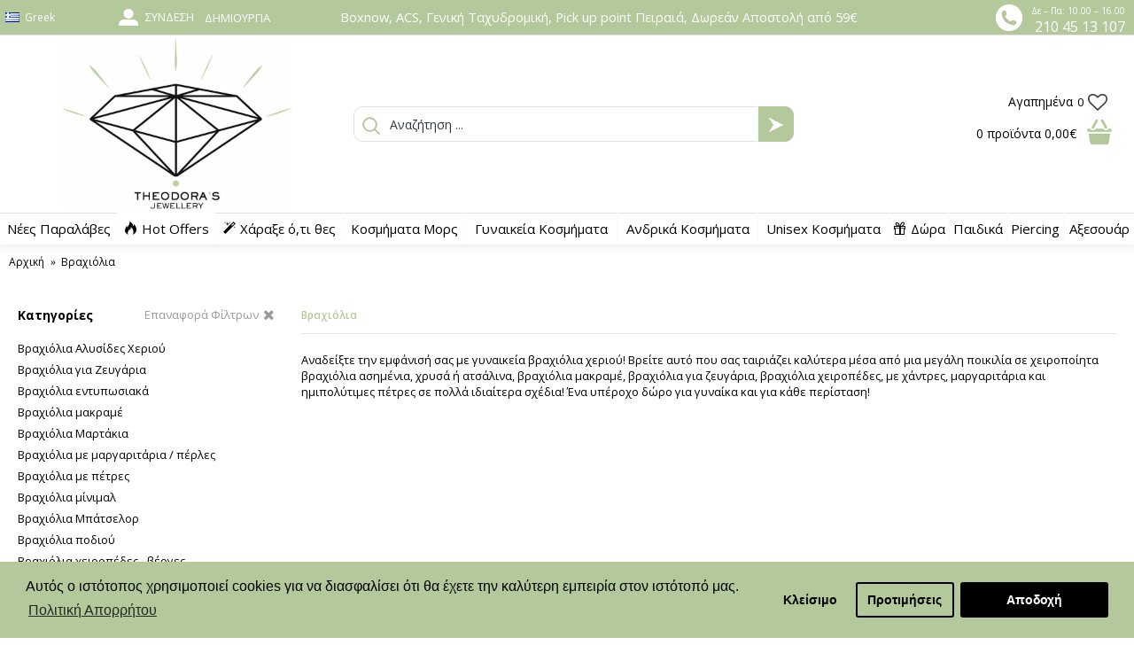

--- FILE ---
content_type: text/html; charset=utf-8
request_url: https://theodorajewellery.com/bracelets?page=15
body_size: 21657
content:
<!DOCTYPE html>
<html dir="ltr" lang="el" class="webkit chrome chrome131 mac journal-desktop is-guest skin-4 responsive-layout infinite-scroll center-header mega-header lang-full lang-full-mobile currency-symbol currency-symbol-mobile collapse-footer-columns mobile-menu-on-tablet header-center sticky-full backface product-grid-second-image product-list-second-image category-page category-page-209 layout-3 route-product-category oc2 oc23 one-column no-currency" data-j2v="2.13">
<head>
<meta charset="UTF-8" />
<meta name="p:domain_verify" content="8579d0b688c05d9db83c45052dd92dcb"/>
<meta name="viewport" content="width=device-width, initial-scale=1.0">
<meta name="format-detection" content="telephone=no">
<!--[if IE]><meta http-equiv="X-UA-Compatible" content="IE=Edge,chrome=1"/><![endif]-->
<title>Βραχιόλια Γυναικεία - Βραχιόλια Χειροποίητα</title>
<base href="https://theodorajewellery.com/" />
<meta name="description" content="Αναδείξτε την εμφάνισή σας με γυναικεία βραχιόλια χεριού! Βρείτε αυτό που σας ταιριάζει καλύτερα μέσα από μια μεγάλη ποικιλία σε χειροποίητα βραχιόλια ασημένια, μακραμέ κ.α" />
<meta name="keywords" content="Βραχιόλια Γυναικεία, ασημένια Βραχιόλια Χειροποίητα, βραχιόλια μακραμέ, βραχιόλια για ζευγάρια, βραχιόλια χειροπέδες" />
<meta property="og:title" content="Βραχιόλια" />
<meta property="og:site_name" content="Theodora’s Jewellery" />
<meta property="og:url" content="https://theodorajewellery.com/bracelets" />
<meta property="og:description" content="Αναδείξτε την εμφάνισή σας με γυναικεία βραχιόλια χεριού! Βρείτε αυτό που σας ταιριάζει καλύτερα μέσα από μια μεγάλη ποικιλία σε χειροποίητα βραχιόλια ασημένια, χρυσά ή ατσάλινα, βραχιόλια μακραμέ, βραχιόλια για ζευγάρια, βραχιόλια χειροπέδες, με χάντρες, μαργαριτάρια και ημιπολύτιμες πέτρες σε πολλ" />
<meta property="og:type" content="website" />
<meta property="og:image" content="https://theodorajewellery.com/image/cache/no_image-600x315.png" />
<meta property="og:image:width" content="600" />
<meta property="og:image:height" content="315" />
<meta name="twitter:card" content="summary" />
<meta name="twitter:title" content="Βραχιόλια" />
<meta name="twitter:description" content="Αναδείξτε την εμφάνισή σας με γυναικεία βραχιόλια χεριού! Βρείτε αυτό που σας ταιριάζει καλύτερα μέσα από μια μεγάλη ποικιλία σε χειροποίητα βραχιόλια ασημένια, χρυσά ή ατσάλινα, βραχιόλια μακραμέ, βραχιόλια για ζευγάρια, βραχιόλια χειροπέδες, με χάντρες, μαργαριτάρια και ημιπολύτιμες πέτρες σε πολλ" />
<meta name="twitter:image" content="https://theodorajewellery.com/image/cache/no_image-200x200.png" />
<meta name="twitter:image:width" content="200" />
<meta name="twitter:image:height" content="200" />
<link href="https://theodorajewellery.com/bracelets?page=14" rel="prev" />
<link rel="stylesheet" href="//fonts.googleapis.com/css?family=Open+Sans:regular,300,700,600%7CComfortaa:regular,300%7CPlayfair+Display:regular,700%7CRoboto+Slab:regular&amp;subset=latin,greek"/>
<link rel="stylesheet" href="https://theodorajewellery.com/journal-cache/_2a476ed5216a4f58d7ce678b49a5c407.css"/>
<script type="text/javascript" src="https://theodorajewellery.com/journal-cache/_96d3535c8c4ec86d774b74598ca63ada.js"></script>
<!--[if (gte IE 6)&(lte IE 8)]><script src="catalog/view/theme/journal2/lib/selectivizr/selectivizr.min.js"></script><![endif]-->
<!-- Global site tag (gtag.js) - Google Analytics -->
<script async src="https://www.googletagmanager.com/gtag/js?id=UA-113417676-1"></script>
<script>
  window.dataLayer = window.dataLayer || [];
  function gtag(){dataLayer.push(arguments);}
  gtag('js', new Date());

  gtag('config', 'UA-113417676-1');
</script>

<!-- Google tag (gtag.js) -->
<script async src="https://www.googletagmanager.com/gtag/js?id=G-JZ6J22FQJ0"></script>
<script>
  window.dataLayer = window.dataLayer || [];
  function gtag(){dataLayer.push(arguments);}
  gtag('js', new Date());

  gtag('config', 'G-JZ6J22FQJ0');
</script>
<!-- BestPrice Analytics Start -->
		<script type='text/javascript'>
			(function (a, b, c, d, s) {a.__bp360 = c;a[c] = a[c] || function (){(a[c].q = a[c].q || []).push(arguments);};
			s = b.createElement('script'); s.async = true; s.src = d; (b.body || b.head).appendChild(s);})
			(window, document, 'bp', 'https://360.bestprice.gr/360.js');

			bp('connect', 'BP-12111-HCDWV7x1h2');
		</script>
		<!-- BestPrice Analytics End -->
		<script>
        Journal.COUNTDOWN = {
        DAYS    : "Days",
        HOURS   : "Hours",
        MINUTES : "Min",
        SECONDS : "Sec"
    };
        Journal.NOTIFICATION_BUTTONS = '<div class="notification-buttons"><a class="button notification-cart" href="https://theodorajewellery.com/index.php?route=checkout/cart">Εμφάνιση καλαθιού</a><a class="button notification-checkout" href="https://theodorajewellery.com/index.php?route=checkout/checkout">Αγορά</a></div>';
</script>

        	<!--Cookie Consent Bar by iSenseLabs GDPR Extension-->
	<script>
		var analytics_cookies_disable = '_ga,_gid,_gat,__atuvc,__atuvs,__utma,__cfduid';
		var marketing_cookies_disable = '_gads,IDE,test_cookie,fr,tr,collect,GPS,PREF,BizoID';
		var disabled_cookie_sets = '';
		var url_variations = JSON.parse('[".theodorajewellery.com","theodorajewellery.com"]');
		var disable_marketing = false;
		var disable_analytics = false;

		var set_gdpr_handlers = function(){
						$('body').delegate('a.cc-btn.cc-allow', 'click', function(e) {
				$.get('https://theodorajewellery.com/index.php?route=extension/module/isenselabs_gdpr/accept_pp_from_ccb');
			});
			 
			$('body').delegate('a.cc-btn.cc-dismiss', 'click', function(e) {
									// return false;
							});
			
			$('body').delegate('a.cc-btn-close-settings', 'click', function(e) {
				$('.cc-settings-view').fadeOut(100);
			});
			$('body').delegate('a.cc-btn-save-settings', 'click', function(e) {
				var cookie_text = '';
				if ($('input[name="cookie_isl_analytics"]:checked').length == 0) {
					cookie_text += 'analytics,';
				}
				if ($('input[name="cookie_isl_marketing"]:checked').length == 0) {
					cookie_text += 'marketing,';
				}
				Cookies.set('cookieconsent_preferences_disabled', cookie_text, { expires: 365 });
				$('.cc-settings-view').fadeToggle(100);
			});
		};
		
		function maintainCookies() {
			if (disabled_cookie_sets.indexOf('marketing') >= 0) disable_marketing = true;
			if (disabled_cookie_sets.indexOf('analytics') >= 0) disable_analytics = true;
			$.each(Cookies.get(), function(i, item) {
				if (disable_analytics && (analytics_cookies_disable.indexOf(i) >= 0)) {
					$.each(url_variations, function(ai, asite) {
						clearCookie(i,asite,'/');
					});
				}
				if (disable_marketing && (marketing_cookies_disable.indexOf(i) >= 0)) {
					$.each(url_variations, function(mi, msite) {
						clearCookie(i,msite,'/');
					});
				}
			});
			return true;
		}

		var cc_popup;
		window.addEventListener("load", function(){
			cookieconsent.initialise({
			  			  			  "palette": {
				"popup": {
				  "background": "#b3c99c",
				  "text": "#000000"
				},
				"button": {
				  "background": "#000000",
				  "text": "#ffffff"
				}
			  },
			  "type": "opt-in",
              "revokeBtn": "<div class='cc-revoke {{classes}}'>Cookie Bar</div>",
			  		      "alwaysShow": true,
			  			  			  "content": {
				"message": "Αυτός ο ιστότοπος χρησιμοποιεί cookies για να διασφαλίσει ότι θα έχετε την καλύτερη εμπειρία στον ιστότοπό μας.",
				"allow": "Αποδοχή",
				"dismiss": "Κλείσιμο",
				"settings": "Προτιμήσεις",
								"link": "Πολιτική Απορρήτου",
				"href": "https://theodorajewellery.com/privacy-policy"
							  }
			}, function (popup) {
				cc_popup = popup;
			}, function (err) {
				console.log(err);
			});
			
			var html_cookie_settings = '<div id="cookieconsent:settings" class="cc-settings-view"><div class="cc-settings-dialog"><span class="cookie_settings_header">Επιλέξτε τον τύπο των Cookies που αποδέχεστε</span><br /><br /><label><input type="checkbox" checked="checked" disabled="disabled" value="functional" /> Αυστηρά απαιτούμενα cookies</label><br />Αυτά τα cookies είναι απαιτούμενα για την ομαλή λειτουργία του ιστότοπου και δεν μπορούν να απενεργοποιηθούν. Τέτοια cookies ορίζονται μόνο όταν ο χρήστης κάνει κάποιες ενέργειες, όπως, να αλλάζει γλώσσα ή νόμισμα, είσοδος στο προσωπικό προφίλ του, προτιμήσεις ιδιωτικότητας. Μπορείτε να ορίσετε στο πρόγραμμα περιήγησής σας να αποκλείει αυτά τα cookies, αλλά ο ιστοτοπός μας μπορεί να μην λειτουργεί σωστά. <br /><br /><label><input type="checkbox"  name="cookie_isl_analytics" value="analytics" /> Ανάλυση και Στατιστικά</label><br />Αυτά τα cookies μας επιτρέπουν να μετράμε την επισκεψιμότητα του ιστοτόπου μας και να παρακολουθούμε τις πηγές επισκεψιμότητας, συλλέγοντας δεδομένα. Μπορούν επίσης να μας βοηθήσουν να κατανοήσουμε ποια προϊόντα και ενέργειες είναι πιο δημοφιλή. <br /><br /><label><input type="checkbox"  name="cookie_isl_marketing" value="marketing" /> Διαφήμιση και Μάρκετινγκ</label><br />Αυτά τα cookies συνήθως καθορίζονται από τους συνεργάτες μας. Μπορούν να χρησιμοποιηθούν για να δημιουργήσουν ένα προφίλ με τα ενδιαφέροντά σας και να σας εμφανιστούν αργότερα σχετικές διαφημίσεις. Αν δεν θέλετε αυτά τα cookies, δεν θα σας εμφανίζονται στοχευμένες διαφημίσεις για τα ενδιαφέροντά σας. <br /><br /><div class="cc-compliance cc-highlight"><a class="cc-btn cc-btn-close-settings">Κλείσιμο</a>&nbsp;&nbsp;<a class="cc-btn cc-btn-save-settings">Αποθήκευση</a></div></div></div>';
			$('body').append(html_cookie_settings);
			set_gdpr_handlers();
			maintainCookies();
		});

	</script>
	
	<style>.cc-btn {}
.cc-dismiss {}
.cc-settings {}
.cc-allow {}
.cc-message {}
.cc-link {}
.cc-window {}
.cc-close {}
.cc-revoke {}
.cc-settings-view {}
.cc-settings-dialog {}
.cc-btn-close-settings {}
.cc-btn-save-setings {}</style>        
<script type="text/javascript">
	var addButtonChecker = {
	'AddToCartProduct': function(product_id, quantity) {
		$.ajax({
			async: false,
			url: 'index.php?route=checkout/cart/checkAddToCart',
			type: 'post',
			data: $('#product input[type=\'text\'], #product input[type=\'hidden\'], #product input[type=\'radio\']:checked, #product input[type=\'checkbox\']:checked, #product select, #product textarea'),
			dataType: 'json',
			success: function(jsonCartCheck) {
				if (jsonCartCheck['AddToCart']!="") {
					(new Function(jsonCartCheck['AddToCart']))()
				}
			}
		});
	},
	'AddToCart': function(product_id, quantity) {
		$.ajax({
			async: false,
			url: 'index.php?route=checkout/cart/checkAddToCart',
			type: 'post',
			data: 'product_id=' + product_id + '&quantity=' + (typeof(quantity) != 'undefined' ? quantity : 1),
			dataType: 'json',
			success: function(jsonCartCheck) {
				if (jsonCartCheck['AddToCart']!="") {
					(new Function(jsonCartCheck['AddToCart']))()
				}
			}
		});
	},
	'AddToWishlist': function(product_id, quantity) {
		$.ajax({
			async: false,
			url: 'index.php?route=checkout/cart/checkAddToWishlist',
			type: 'post',
			data: 'product_id=' + product_id,
			dataType: 'json',
			success: function(jsonWishCheck) {
				if (jsonWishCheck['AddToWishlist']!="") {
					(new Function(jsonWishCheck['AddToWishlist']))()
				}
			}
		});
	}
	}</script>
<!-- Facebook Pixel Code -->
<script>
!function(f,b,e,v,n,t,s)
{if(f.fbq)return;n=f.fbq=function(){n.callMethod?
n.callMethod.apply(n,arguments):n.queue.push(arguments)};
if(!f._fbq)f._fbq=n;n.push=n;n.loaded=!0;n.version='2.0';
n.queue=[];t=b.createElement(e);t.async=!0;
t.src=v;s=b.getElementsByTagName(e)[0];
s.parentNode.insertBefore(t,s)}(window,document,'script',
'https://connect.facebook.net/en_US/fbevents.js');
fbq('init', '1598775533749716', {}); 
fbq('track', 'PageView');fbq('track', 'Search', {
content_category: 'Βραχιόλια'
});
</script>
<noscript>
<img height="1" width="1"
src="https://www.facebook.com/tr?id=1598775533749716&ev=PageView
&noscript=1"/>
</noscript>
<!-- End Facebook Pixel Code -->
          <meta name="facebook-domain-verification" content="74nmt12fmsxu91a5jye93wnczbfhm3" />
        
      

          <script>
            !function (w, d, t) {
              w.TiktokAnalyticsObject=t;var ttq=w[t]=w[t]||[];ttq.methods=["page","track","identify","instances","debug","on","off","once","ready","alias","group","enableCookie","disableCookie"],ttq.setAndDefer=function(t,e){t[e]=function(){t.push([e].concat(Array.prototype.slice.call(arguments,0)))}};for(var i=0;i<ttq.methods.length;i++)ttq.setAndDefer(ttq,ttq.methods[i]);ttq.instance=function(t){for(var e=ttq._i[t]||[],n=0;n<ttq.methods.length;n++
)ttq.setAndDefer(e,ttq.methods[n]);return e},ttq.load=function(e,n){var i="https://analytics.tiktok.com/i18n/pixel/events.js";ttq._i=ttq._i||{},ttq._i[e]=[],ttq._i[e]._u=i,ttq._t=ttq._t||{},ttq._t[e]=+new Date,ttq._o=ttq._o||{},ttq._o[e]=n||{};n=document.createElement("script");n.type="text/javascript",n.async=!0,n.src=i+"?sdkid="+e+"&lib="+t;e=document.getElementsByTagName("script")[0];e.parentNode.insertBefore(n,e)};

              ttq.load('CEGUNPJC77U8BHMF88D0');
              ttq.page();
            }(window, document, 'ttq');
          </script>
        
      

				<!-- Glami piXel for Theodorajewellery.com -->
				<script>
				(function(f, a, s, h, i, o, n) {f['GlamiTrackerObject'] = i;
				f[i]=f[i]||function(){(f[i].q=f[i].q||[]).push(arguments)};o=a.createElement(s),
				n=a.getElementsByTagName(s)[0];o.async=1;o.src=h;n.parentNode.insertBefore(o,n)
				})(window, document, 'script', '//www.glami.gr/js/compiled/pt.js', 'glami');

				glami('create', '2DF949BEB6DB2F5BCEDB084016938E48', 'gr');
				glami('track', 'PageView');
				</script>
				<!-- End Glami piXel -->
			
<script type="text/javascript"><!--
$(document).ready(function() {
                    setTimeout(function() {
                        console.log('Flickity 500');
                        $('.main-gallery').flickity({
                            cellAlign: 'left',
                            contain: true
                        });
                    }, 500);
	$('body').on('click', '.otp_bullet', function(e){
		e.preventDefault();
		$(this).parent().siblings('a').find('img').attr('src', $(this).attr('thumb'));
		$('.otp_bullet').removeClass('selected');
		$(this).addClass('selected');
	});
});
function setOtpImageMouseOver(element) {
	let imageAnchor = element.parentElement.parentElement.parentElement.querySelector('a.has-second-image');
	if (imageAnchor) {
		imageAnchor.setAttribute('secondImageBg', imageAnchor.style.background);
		imageAnchor.style.background = 'url(' + element.getAttribute('thumb') + ') no-repeat';
	} else {
		let imageEl = element.parentElement.parentElement.parentElement.querySelector('a img');
		imageEl.setAttribute('secondImageBg', imageEl.src);
		imageEl.src = element.getAttribute('thumb');
	}
}
function setOtpImageMouseOut(element) {
	let imageAnchor = element.parentElement.parentElement.parentElement.querySelector('a.has-second-image');
	if (imageAnchor) {
		imageAnchor.style.background = imageAnchor.getAttribute('secondImageBg');
	} else {
		let imageEl = element.parentElement.parentElement.parentElement.querySelector('a img');
		imageEl.src = imageEl.getAttribute('secondImageBg');
	}
}
//--></script>
<style type="text/css">
.otp_bullets {
	float: left;
	position: relative;
	width: 100%;
	z-index: 3;
}
.product-thumb .otp_bullets {
	padding: 10px 20px 10px 20px;
}
.product-list .product-thumb .otp_bullets {
	padding: 5px 0 10px 0;
}
a.otp_bullet {
	padding: 5px 5px;
	outline: 0;
}
a.otp_bullet img {
	border: 1px solid #cccccc;
	-webkit-border-radius: 50% !important;
	-moz-border-radius: 50% !important;
	border-radius: 50% !important;
}
.product-thumb .image .otp_bullet img {
	padding: 2px;
	}
.otp_bullet {
}
.otp_bullet:hover, .otp_bullet.selected {
}
</style>
<link rel="stylesheet" href="https://unpkg.com/flickity@2/dist/flickity.min.css">
					<script src="https://unpkg.com/flickity@2/dist/flickity.pkgd.min.js"></script>
					<style>
                        .main-gallery {
                            width: 100%;
                            padding: 16px 0;
                            aspect-ratio: 1;
                            overflow: hidden;
                        }
						.gallery-cell {
							width: 100%;
						}
						.flickity-button {
							background: rgba(192, 192, 192, 0.5); 
						}
						.flickity-button:hover {
							background: rgb(192, 192, 192);
						}
						.flickity-prev-next-button {
							width: 22px;
							height: 22px;
						}
						.flickity-button:disabled {
							/* allow disabled button to capture pointer up event. #716 */
							pointer-events: auto !important;
							background: rgba(192, 192, 192, 0.5); 
						}
						/* position dots in carousel */
						.flickity-page-dots {
							bottom: 10px;
						}
						/* white circles */
						.flickity-page-dots .dot {
							width: 12px;
							height: 12px;
							opacity: 1;
							background: transparent;
							border: 2px solid rgba(192, 192, 192, 0.5);
						}
						/* fill-in selected dot */
						.flickity-page-dots .dot.is-selected {
							background: rgba(192, 192, 192);
						}
					</style>
				<!-- Copyright (c) Facebook, Inc. and its affiliates. -->
<!-- All rights reserved. -->

<!-- This source code is licensed under the license found in the -->
<!-- LICENSE file in the root directory of this source tree. -->
<script type="text/javascript">
  // we are using this flag to determine if the pixel
  // is successfully added to the header
  window.isFacebookPixelInHeaderAdded = 1;
  window.isFacebookPixelAdded = 1;
</script>

<script type="text/javascript">
  function facebook_loadScript(url, callback) {
    var script = document.createElement("script");
    script.type = "text/javascript";
    if(script.readyState) {  // only required for IE <9
      script.onreadystatechange = function() {
        if (script.readyState === "loaded" || script.readyState === "complete") {
          script.onreadystatechange = null;
          if (callback) {
            callback();
          }
        }
      };
    } else {  //Others
      if (callback) {
        script.onload = callback;
      }
    }

    script.src = url;
    document.getElementsByTagName("head")[0].appendChild(script);
  }
</script>

<script type="text/javascript">
  (function() {
    var enableCookieBar = '1';
    if (enableCookieBar == '1') {
      facebook_loadScript("catalog/view/javascript/facebook_business/cookieconsent.min.js");

      // loading the css file
      var css = document.createElement("link");
      css.setAttribute("rel", "stylesheet");
      css.setAttribute("type", "text/css");
      css.setAttribute(
        "href",
        "catalog/view/theme/css/facebook_business/cookieconsent.min.css");
      document.getElementsByTagName("head")[0].appendChild(css);

      window.addEventListener("load", function(){
        function setConsent() {
          fbq(
            'consent',
            this.hasConsented() ? 'grant' : 'revoke'
          );
        }
        window.cookieconsent.initialise({
          palette: {
            popup: {
              background: '#237afc'
            },
            button: {
              background: '#fff',
              text: '#237afc'
            }
          },
          cookie: {
            name: fbq.consentCookieName
          },
          type: 'opt-out',
          showLink: false,
          content: {
            allow: 'Agree',
            deny: 'Opt Out',
            header: 'Our Site Uses Cookies',
            message: 'By clicking Agree, you agree to our <a class="cc-link" href="https://www.facebook.com/legal/terms/update" target="_blank">terms of service</a>, <a class="cc-link" href="https://www.facebook.com/policies/" target="_blank">privacy policy</a> and <a class="cc-link" href="https://www.facebook.com/policies/cookies/" target="_blank">cookies policy</a>.'
          },
          layout: 'basic-header',
          location: true,
          revokable: true,
          onInitialise: setConsent,
          onStatusChange: setConsent,
          onRevokeChoice: setConsent
        }, function (popup) {
          // If this isn't open, we know that we can use cookies.
          if (!popup.getStatus() && !popup.options.enabled) {
            popup.setStatus(cookieconsent.status.dismiss);
          }
        });
      });
    }
  })();
</script>

<script type="text/javascript">
  (function() {
    !function(f,b,e,v,n,t,s){if(f.fbq)return;n=f.fbq=function(){n.callMethod?
    n.callMethod.apply(n,arguments):n.queue.push(arguments)};if(!f._fbq)f._fbq=n;
    n.push=n;n.loaded=!0;n.version='2.0';n.queue=[];t=b.createElement(e);t.async=!0;
    t.src=v;s=b.getElementsByTagName(e)[0];s.parentNode.insertBefore(t,s)}(window,
    document,'script','https://connect.facebook.net/en_US/fbevents.js');

    var enableCookieBar = '1';
    if (enableCookieBar == '1') {
      fbq.consentCookieName = 'fb_cookieconsent_status';

      (function() {
        function getCookie(t){var i=("; "+document.cookie).split("; "+t+"=");if(2==i.length)return i.pop().split(";").shift()}
        var consentValue = getCookie(fbq.consentCookieName);
        fbq('consent', consentValue === 'dismiss' ? 'grant' : 'revoke');
      })();
    }

      })();
</script>

<script type="text/javascript">
  // we are using this flag to determine if the customer chat
  // is successfully added to the header
  window.isFacebookCustomerChatInHeaderAdded = 1;
  window.isFacebookCustomerChatAdded=1;
</script>

</head>

                
<!--div id="header-notification" style="background-color:#E20089; font-size:16px; text-align:center; color:#fff; width:100%; padding: 5px 0; top:0px;">Καλή χρονιά! Τη Δευτέρα 5 Ιανουαρίου θα είμαστε κλειστά. </div-->
<!--div id="header-notification" style="background-color:#B3C99C; font-size:11pt; text-align:center; color:#fff; width:100%; padding: 5px 0; top:0px;"><b>Καλή χρονιά! Τη Δευτέρα 5 Ιανουαρίου θα είμαστε κλειστά. </b></div-->
<!--div id="header-notification" style="background-color:#000000; font-size:12pt; text-align:center; color:#fff; width:100%; padding: 5px 0; top:0px;">Καλή χρονιά! Τη Δευτέρα 5 Ιανουαρίου θα είμαστε κλειστά. </div-->
<style>
    #custom-popup {
        position: fixed;
        top: 50%;
        left: 50%;
        transform: translate(-50%, -50%);
        width: 600px;
        max-width: 80%;
        padding: 50px;
        box-shadow: 0 5px 30px rgba(0,0,0,.30);
        background: #fff;
        font-size: 16px;
        z-index: 999;
    }
    #custom-popup h2 {
        font-size: 22px;
    }
    #custom-popup a.custom-button-close {
        position: relative;
        padding: 5px 20px;
        display: inline-block;
        margin-top: 20px;
        text-decoration: none;
        color: #fff;
        background: #111;
    }
	#custom-popup p.box-now-easter-giveaway {
		height: 300px;
		background-repeat: no-repeat;
		background-size: cover;
		background-image: url('/image/BirthdayGiveaway1200x628.png');
		margin: 10px 0;
	}
    @media screen and (min-width: 1550px) {
        .hide-in-widescreen { display: none; } 
    }
	@media only screen and (max-width: 768px) {
        #custom-popup p.box-now-easter-giveaway {
			height: 480px;
			background-repeat: no-repeat;
			background-image: url('/image/BirthdayGiveaway1080x1920.png');
			margin: 10px 0;
		}
    }
</style>
<script type="text/javascript">
    var beginTimestamp = new Date('2020-11-27 00:00:00').getTime();
    var endTimestamp = new Date('2020-12-01 00:00:00').getTime();
    var currentTimestamp = new Date().getTime();
    if (currentTimestamp > beginTimestamp && currentTimestamp < endTimestamp) {
        $('#header-notification').prepend('<span style="color:black;font-size:20px;font-weight:bold;padding:0 10px;">BLACK FRIDAY SALES 27-30/11</span><br class="hide-in-widescreen" />');
        $('#header-notification').append('<br class="hide-in-widescreen" /><span style="color:black;font-size:20px;font-weight:bold;padding:0 10px;">BLACK FRIDAY SALES 27-30/11</span>');
    }
    if (false) { //if (document.cookie.indexOf("popupviewed") === -1) {
        document.cookie = "popupviewed=1;max-age=86400";
        function closePopup() {
            document.body.removeChild(document.getElementById('custom-popup'));
        }
        setTimeout(function() {
            var div = document.createElement('div');
            div.id = 'custom-popup';
            div.innerHTML = `
				<h2>Καλή χρονιά! Τη Δευτέρα 5 Ιανουαρίου θα είμαστε κλειστά.</h2>
                <p></p>
                <a class="custom-button-close" onclick="closePopup()">OK</a>
            `;
            document.body.appendChild(div);
        }, 2000);
    }
</script>
<body 
            >

						<script async src="//go.linkwi.se/delivery/js/tl.js"></script>
			<script>
			window.lw=window.lw||function(){(lw.q=lw.q||[]).push(arguments)};lw.l
			=+new Date;
			lw("setProgram", "10483");
			lw("setDecimal", ".");
			</script>			
			
<!--[if lt IE 9]>
<div class="old-browser">You are using an old browser. Please <a href="http://windows.microsoft.com/en-us/internet-explorer/download-ie">upgrade to a newer version</a> or <a href="http://browsehappy.com/">try a different browser</a>.</div>
<![endif]-->
<header class="journal-header-center journal-header-mega">
    <div class="header">
    <div class="journal-top-header j-min z-1"></div>
    <div class="journal-menu-bg z-0"> </div>
    <div class="journal-center-bg j-100 z-0"> </div>

    <div id="header" class="journal-header z-2">

        <div class="header-assets top-bar">
		
			<div class="top-left-lang xs-30 sm-50 md-10 lg-10 xl-10">
								<div class="journal-language j-min">
					<form action="https://theodorajewellery.com/index.php?route=common/language/language" method="post" enctype="multipart/form-data">
    <div id="language" class="full-text">
        <div class="btn-group">
            <button class="dropdown-toggle" type="button" data-hover="dropdown">
                <div><img width="16" height="11" src="https://theodorajewellery.com/catalog/language/el-gr/el-gr.png" alt="Greek" /><span class="language-text">Greek</span></div>
            </button>
            <ul class="dropdown-menu">
                                                                                                    <li><a onclick="$(this).closest('form').find('input[name=\'code\']').val('el-gr'); $(this).closest('form').submit();"><img width="16" height="11" src="https://theodorajewellery.com/catalog/language/el-gr/el-gr.png" alt="Greek" title="Greek" /><span class="language-text">Greek</span></a></li>
                                                                                                                        <li><a onclick="$(this).closest('form').find('input[name=\'code\']').val('en-gb'); $(this).closest('form').submit();"><img width="16" height="11" src="https://theodorajewellery.com/catalog/language/en-gb/en-gb.png" alt="English" title="English" /><span class="language-text">English</span></a></li>
                                                </ul>
        </div>
        <input type="hidden" name="code" value="" />
        <input type="hidden" name="redirect" value="https://theodorajewellery.com/bracelets?_route_=bracelets&amp;page=15" />
    </div>
</form>
				</div>
				
								<!-- *** -->
				<div class="top_left_wishlist">
                    <ul class="top-menu">
                    <li>
                            <a href="https://theodorajewellery.com/index.php?route=account/wishlist" class="m-item wishlist-total">                    <span class="top-menu-link"><span class="wishlist-text-st">Αγαπημένα</span><span class="wishlist-number-st"><span class="product-count">0</span></span></span><i style="margin-left: 5px; color: rgb(56, 56, 56); font-size: 22px"  data-icon="&#xf08a;"></i>                </a>
                                </li>                    </ul>
                </div>
				<!-- *** -->
			</div>
		
            <div class="journal-links j-min xs-70 sm-50 md-25 lg-20 xl-20">
                <div class="links j-min">
                    <ul class="top-menu">
                    <li>
                            <a href="https://theodorajewellery.com/index.php?route=account/login" class="m-item "><i style="margin-right: 5px; color: rgb(255, 255, 255); font-size: 22px" data-icon="&#xe1b8;"></i>                    <span class="top-menu-link">Σύνδεση</span>                </a>
                                </li>
            <li>
                            <a href="https://theodorajewellery.com/index.php?route=account/register" class="m-item ">                    <span class="top-menu-link">Δημιουργία</span>                </a>
                                </li>                    </ul>
                </div>
            </div>
			
			<div class="top-center-text xs-100 sm-100 md-35 lg-45 xl-50">
				<span class="text_top_center">Βoxnow, ACS, Γενική Ταχυδρομική, Pick up point Πειραιά, Δωρεάν Αποστολή από 59€</span>
			</div>

            <div class="journal-secondary j-min xs-100 sm-100 md-30 lg-25 xl-20">
				<div class="top-rightinfo-st">
					<div class="toprightinfo-img"><img class="top-img-phone-right-st" src="https://theodorajewellery.com/image/catalog/info/phone-right.png" width="30" height="30"></div>
					<div class="toprighttext">
						<div class="toprightfirsttext">Δε – Πα: 10.00 – 16.00</div>
						<div class="toprightsecondtext"><a href="tel:2104513107">210 45 13 107</a></div>
					</div>
				</div>
            </div>
        </div>

        <div class="header-assets">
            <div class="journal-logo j-100 xs-100 sm-100 md-30 lg-30 xl-30">
                                    <div id="logo">
                        <a href="https://theodorajewellery.com/">
                            <img src="https://theodorajewellery.com/image/cache/catalog/info/logotype-800x600.png" width="800" height="600" alt="Theodora’s Jewellery" title="Theodora’s Jewellery" class="logo-1x" />                        </a>
                    </div>
                            </div>
            <div class="journal-search j-min xs-100 sm-50 md-45 lg-45 xl-45">
                                    <div id="search" class="input-group j-min">
  <input type="text" name="search" value="" placeholder="Αναζήτηση ..." autocomplete="off" class="form-control input-lg" />
  <div class="button-search"><button type="button"><i></i></button></div>
</div>                            </div>

            <div class="journal-cart j-min xs-100 sm-50 md-25 lg-25 xl-25">
			    <!-- *** -->
				<div class="top_right_wishlist">
                    <ul class="top-menu">
                    <li>
                            <a href="https://theodorajewellery.com/index.php?route=account/wishlist" class="m-item wishlist-total">                    <span class="top-menu-link"><span class="wishlist-text-st">Αγαπημένα</span><span class="wishlist-number-st"><span class="product-count">0</span></span></span><i style="margin-left: 5px; color: rgb(56, 56, 56); font-size: 22px"  data-icon="&#xf08a;"></i>                </a>
                                </li>                    </ul>
                </div>
				<!-- *** -->
			
                <div id="cart" class="btn-group btn-block">
  <button type="button" data-toggle="dropdown" class="btn btn-inverse btn-block btn-lg dropdown-toggle heading"><a><span id="cart-total" data-loading-text="Φόρτωση...&nbsp;&nbsp;"><span class="cartproductnumber-st">0</span> <span class="cartproducttext-st">προϊόντα</span> <span class="cartproductprice-st">0,00€</span></span> <i></i></a></button>
  <div class="content">
    <ul class="cart-wrapper">
        <li>
      <p class="text-center empty">Το καλάθι αγορών είναι άδειο!</p>
    </li>
        </ul>
  </div>
</div>
            </div>
        </div>

        <div class="journal-menu j-min xs-100 sm-100 md-100 lg-100 xl-100">
            <style>#main-menu-item-2 a { color: rgb(0, 0, 0) !important; } #main-menu-item-2 { background-color: rgb(255, 255, 255) !important; } #main-menu-item-2 a:hover { color: rgb(255, 255, 255) !important; }</style>
<div class="mobile-trigger"></div>
<ul class="super-menu mobile-menu menu-table" style="table-layout: auto">
        <li id="main-menu-item-1" class="mega-menu-categories ">
                <a href="https://theodorajewellery.com/new-arrivals" ><span class="main-menu-text">Νέες Παραλάβες</span></a>
                                                
        
        <span class="mobile-plus">+</span>
    </li>
        <li id="main-menu-item-2" class="mega-menu-categories ">
                <a href="https://theodorajewellery.com/prosfores-kosmimata" ><i style="margin-right: 5px; " data-icon="&#xe1e8;"></i><span class="main-menu-text">Hot Offers</span></a>
                                                
        
        <span class="mobile-plus">+</span>
    </li>
        <li id="main-menu-item-3" class="mega-menu-mixed ">
                <a href="https://theodorajewellery.com/proswpopoihmena-kosmimata" ><i style="margin-right: 5px; " data-icon="&#xf0d0;"></i><span class="main-menu-text">Χάραξε ό,τι θες</span></a>
                                                
                <div class="mega-menu">
        
            
                                                <div class="mega-menu-column mega-menu-html mega-menu-html-block " style="width: 25%;">
                                <div>
                                <div class="wrapper">
                <div class="mainmenuleft daxtilidia_price_st">
<div class="mainmenutitle"><span style="font-size:14px;">&Tau;&Iota;&Mu;&Eta;</span></div>

<ul class="menumain_ulst">
	<li class="menumain_list">
	<div><span style="font-size:14px;"><a href="https://theodorajewellery.com/mens-jewelry#/sort=p.date_added/order=DESC/limit=12/minPrice=0/maxPrice=30"><span class="menulink_st">0-30</span></a></span></div>
	</li>
	<li class="menumain_list">
	<div><span style="font-size:14px;"><a href="https://theodorajewellery.com/mens-jewelry#/sort=p.date_added/order=DESC/limit=12/minPrice=31/maxPrice=60"><span class="menulink_st">31-60</span></a></span></div>
	</li>
	<li class="menumain_list">
	<div><span style="font-size:14px;"><a href="https://theodorajewellery.com/mens-jewelry#/sort=p.date_added/order=DESC/limit=12/minPrice=61/maxPrice=100"><span class="menulink_st">61-100</span></a></span></div>
	</li>
	<li class="menumain_list">
	<div><span style="font-size:14px;"><a href="https://theodorajewellery.com/mens-jewelry#/sort=p.date_added/order=DESC/limit=12/minPrice=101/maxPrice=200"><span class="menulink_st">101-200</span></a></span></div>
	</li>
	<li class="menumain_list">
	<div><span style="font-size:14px;"><a href="https://theodorajewellery.com/mens-jewelry#/sort=p.date_added/order=DESC/limit=12/minPrice=201/maxPrice=300"><span class="menulink_st">201-300</span></a></span><br />
	&nbsp;</div>
	</li>
</ul>
</div>

<div class="mainmenutitle"><span style="font-size:14px;">&Kappa;&Alpha;&Tau;&Eta;&Gamma;&Omicron;&Rho;&Iota;&Alpha;</span></div>

<div class="mainmenuright daxtilidia_cat_st">
<ul class="menumain_ulst">
	<li class="menumain_list">
	<div><span style="font-size:14px;"><a href="https://theodorajewellery.com/proswpopoihmena-kosmimata/kolie-mentagion-gia-xaraksi">&Kappa;&omicron;&lambda;&iota;έ &kappa;&alpha;&iota; &mu;&epsilon;&nu;&tau;&alpha;&gamma;&iota;ό&nu; &gamma;&iota;&alpha; &chi;ά&rho;&alpha;&xi;&eta;</a></span></div>
	</li>
	<li class="menumain_list">
	<div><span style="font-size:14px;"><a href="https://theodorajewellery.com/proswpopoihmena-kosmimata/braxiolia-xeiropedes-gia-xaraksi">&Beta;&rho;&alpha;&chi;&iota;ό&lambda;&iota;&alpha; &amp; &Chi;&epsilon;&iota;&rho;&omicron;&pi;έ&delta;&epsilon;&sigmaf; &gamma;&iota;&alpha; &chi;ά&rho;&alpha;&xi;&eta;</a></span></div>
	</li>
	<li class="menumain_list">
	<div><span style="font-size:14px;"><a href="https://theodorajewellery.com/proswpopoihmena-kosmimata/mprelok-gia-xaraksi">&Mu;&pi;&rho;&epsilon;&lambda;ό&kappa; &gamma;&iota;&alpha; &chi;ά&rho;&alpha;&xi;&eta;</a></span></div>
	</li>
	<li class="menumain_list">
	<div><span style="font-size:14px;"><a href="https://theodorajewellery.com/proswpopoihmena-kosmimata/daxtylidia-gia-xaraksi">&Delta;&alpha;&chi;&tau;&upsilon;&lambda;ί&delta;&iota;&alpha; &gamma;&iota;&alpha; &chi;ά&rho;&alpha;&xi;&eta;</a></span></div>
	</li>
</ul>
</div>                </div>
                </div>
                            </div>
                            </div>
        
        <span class="mobile-plus">+</span>
    </li>
        <li id="main-menu-item-4" class="mega-menu-categories ">
                <a href="https://theodorajewellery.com/kosmimata-morse" ><span class="main-menu-text">Κοσμήματα Μορς</span></a>
                                                
        
        <span class="mobile-plus">+</span>
    </li>
        <li id="main-menu-item-5" class="mega-menu-mixed ">
                <a href="https://theodorajewellery.com/gynaikeia-kosmimata" ><span class="main-menu-text">Γυναικεία Κοσμήματα</span></a>
                                                
                <div class="mega-menu">
        
            
                                                <div class="mega-menu-column mega-menu-html mega-menu-html-block " style="width: 33.33333%;">
                                <div>
                                <div class="wrapper">
                <div class="mainmenu_st">
<div class="mainmenuleft" style="float:left;width:40%;">
<div class="mainmenutitle">&Tau;&iota;&mu;ή</div>

<ul class="menumain_ulst">
	<li class="menumain_list"><a href="https://theodorajewellery.com/gynaikeia-kosmimata#/sort=p.date_added/order=DESC/limit=12/minPrice=0/maxPrice=30"><span class="menulink_st">0-30</span></a></li>
	<li class="menumain_list"><a href="https://theodorajewellery.com/gynaikeia-kosmimata#/sort=p.date_added/order=DESC/limit=12/minPrice=31/maxPrice=60"><span class="menulink_st">31-60</span></a></li>
	<li class="menumain_list"><a href="https://theodorajewellery.com/gynaikeia-kosmimata#/sort=p.date_added/order=DESC/limit=12/minPrice=61/maxPrice=100"><span class="menulink_st">61-100</span></a></li>
	<li class="menumain_list"><a href="https://theodorajewellery.com/gynaikeia-kosmimata#/sort=p.date_added/order=DESC/limit=12/minPrice=101/maxPrice=200"><span class="menulink_st">101-200</span></a></li>
	<li class="menumain_list"><a href="https://theodorajewellery.com/gynaikeia-kosmimata#/sort=p.date_added/order=DESC/limit=12/minPrice=201/maxPrice=400"><span class="menulink_st">201-400</span></a></li>
</ul>
&nbsp;

<div class="mainmenutitle">&Mu;έ&tau;&alpha;&lambda;&lambda;&alpha;</div>

<ul class="menumain_ulst">
	<li class="menumain_list"><a href="https://theodorajewellery.com/gynaikeia-kosmimata#/μεταλλα-υλικα-ασημί-f13-v80/sort=p.date_added/order=DESC/limit=12"><span class="menulink_st">&Alpha;&sigma;ή&mu;&iota;</span></a></li>
	<li class="menumain_list"><a href="https://theodorajewellery.com/gynaikeia-kosmimata#/μεταλλα-υλικα-ατσάλι-f13-v88/sort=p.date_added/order=DESC/limit=12"><span class="menulink_st">&Alpha;&tau;&sigma;ά&lambda;&iota;</span></a></li>
	<li class="menumain_list"><a href="https://theodorajewellery.com/gynaikeia-kosmimata#/μεταλλα-υλικα-διάφορα-υλικά-f13-v91/sort=p.date_added/order=DESC/limit=12"><span class="menulink_st">Ά&lambda;&lambda;&alpha; &upsilon;&lambda;&iota;&kappa;ά</span></a></li>
</ul>
</div>

<div class="mainmenuright" style="width:60%;">
<div class="mainmenutitle"><a href="https://theodorajewellery.com/gynaikeia-kosmimata/rings">&Gamma;&upsilon;&nu;&alpha;&iota;&kappa;&epsilon;ί&alpha; &delta;&alpha;&chi;&tau;&upsilon;&lambda;ί&delta;&iota;&alpha;</a></div>

<ul class="menumain_ulst">
	<li class="menumain_list"><a href="https://theodorajewellery.com/gynaikeia-kosmimata/rings/solitaire-rings"><span class="menulink_st">&Mu;&omicron;&nu;ό&pi;&epsilon;&tau;&rho;&alpha; &delta;&alpha;&chi;&tau;&upsilon;&lambda;ί&delta;&iota;&alpha;</span></a></li>
	<li class="menumain_list"><a href="https://theodorajewellery.com/gynaikeia-kosmimata/rings/bands"><span class="menulink_st">&Beta;&epsilon;&rho;ά&kappa;&iota;&alpha; - &omicron;&lambda;ό&beta;&epsilon;&rho;&alpha;</span></a></li>
	<li class="menumain_list"><a href="https://theodorajewellery.com/gynaikeia-kosmimata/rings/No-stone-rings"><span class="menulink_st">&Delta;&alpha;&chi;&tau;&upsilon;&lambda;ί&delta;&iota;&alpha; &chi;&omega;&rho;ί&sigmaf; &pi;έ&tau;&rho;&epsilon;&sigmaf;</span></a></li>
	<li class="menumain_list"><a href="https://theodorajewellery.com/gynaikeia-kosmimata/rings/daxtylidia-me-petres"><span class="menulink_st">&Delta;&alpha;&chi;&tau;&upsilon;&lambda;ί&delta;&iota;&alpha; &mu;&epsilon; &pi;έ&tau;&rho;&epsilon;&sigmaf;</span></a></li>
	<li class="menumain_list"><a href="https://theodorajewellery.com/gynaikeia-kosmimata/rings/swarovski-daxtylidia"><span class="menulink_st">Swarovski &delta;&alpha;&chi;&tau;&upsilon;&lambda;ί&delta;&iota;&alpha;</span></a></li>
	<li class="menumain_list"><a href="https://theodorajewellery.com/gynaikeia-kosmimata/rings/statement-rings"><span class="menulink_st">&Epsilon;&nu;&tau;&upsilon;&pi;&omega;&sigma;&iota;&alpha;&kappa;ά &delta;&alpha;&chi;&tau;&upsilon;&lambda;ί&delta;&iota;&alpha;</span></a></li>
	<li class="menumain_list"><a href="https://theodorajewellery.com/gynaikeia-kosmimata/rings/chevalier-rings"><span class="menulink_st">&Sigma;&epsilon;&beta;&alpha;&lambda;&iota;έ &delta;&alpha;&chi;&tau;&upsilon;&lambda;ί&delta;&iota;&alpha;</span></a></li>
	<li class="menumain_list"><a href="https://theodorajewellery.com/gynaikeia-kosmimata/rings/daxtylidia-podiou"><span class="menulink_st">&Delta;&alpha;&chi;&tau;&upsilon;&lambda;ί&delta;&iota;&alpha; &pi;&omicron;&delta;&iota;&omicron;ύ</span></a></li>
	<li class="menumain_list"><a href="https://theodorajewellery.com/gynaikeia-kosmimata/rings/set-daxtylidia"><span class="menulink_st">&Sigma;&epsilon;&tau; &delta;&alpha;&chi;&tau;&upsilon;&lambda;ί&delta;&iota;&alpha;</span></a></li>
</ul>
&nbsp;

<div class="mainmenutitle"><a href="https://theodorajewellery.com/gynaikeia-kosmimata/earrings">&Gamma;&upsilon;&nu;&alpha;&iota;&kappa;&epsilon;ί&alpha; &sigma;&kappa;&omicron;&upsilon;&lambda;&alpha;&rho;ί&kappa;&iota;&alpha;</a></div>

<ul class="menumain_ulst">
	<li class="menumain_list"><a href="https://theodorajewellery.com/gynaikeia-kosmimata/earrings/hoop-earrings"><span class="menulink_st">&Sigma;&kappa;&omicron;&upsilon;&lambda;&alpha;&rho;ί&kappa;&iota;&alpha; &kappa;&rho;ί&kappa;&omicron;&iota;</span></a></li>
	<li class="menumain_list"><a href="https://theodorajewellery.com/gynaikeia-kosmimata/earrings/solitaire-earrings"><span class="menulink_st">&Sigma;&kappa;&omicron;&upsilon;&lambda;&alpha;&rho;ί&kappa;&iota;&alpha; &mu;&omicron;&nu;ό&pi;&epsilon;&tau;&rho;&alpha;</span></a></li>
	<li class="menumain_list"><a href="https://theodorajewellery.com/gynaikeia-kosmimata/earrings/skoularikia-swarovski"><span class="menulink_st">&Sigma;&kappa;&omicron;&upsilon;&lambda;&alpha;&rho;ί&kappa;&iota;&alpha; Swarovski</span></a></li>
	<li class="menumain_list"><a href="https://theodorajewellery.com/gynaikeia-kosmimata/earrings/skoularikia-margaritaria-perles"><span class="menulink_st">&Sigma;&kappa;&omicron;&upsilon;&lambda;&alpha;&rho;ί&kappa;&iota;&alpha; &mu;&alpha;&rho;&gamma;&alpha;&rho;&iota;&tau;ά&rho;&iota;&alpha; - &pi;έ&rho;&lambda;&epsilon;&sigmaf;</span></a></li>
	<li class="menumain_list"><a href="https://theodorajewellery.com/gynaikeia-kosmimata/earrings/stud-earrings"><span class="menulink_st">&Sigma;&kappa;&omicron;&upsilon;&lambda;&alpha;&rho;ί&kappa;&iota;&alpha; &kappa;&alpha;&rho;&phi;&omega;&tau;ά</span></a></li>
	<li class="menumain_list"><a href="https://theodorajewellery.com/gynaikeia-kosmimata/earrings/drop-earrings"><span class="menulink_st">&Sigma;&kappa;&omicron;&upsilon;&lambda;&alpha;&rho;ί&kappa;&iota;&alpha; &kappa;&rho;&epsilon;&mu;&alpha;&sigma;&tau;ά</span></a></li>
	<li class="menumain_list"><a href="https://theodorajewellery.com/gynaikeia-kosmimata/earrings/charm-earrings"><span class="menulink_st">&Sigma;&kappa;&omicron;&upsilon;&lambda;&alpha;&rho;ί&kappa;&iota;&alpha; &mu;ί&nu;&iota;&mu;&alpha;&lambda;</span></a></li>
	<li class="menumain_list"><a href="https://theodorajewellery.com/gynaikeia-kosmimata/earrings/statement-earrings"><span class="menulink_st">&Sigma;&kappa;&omicron;&upsilon;&lambda;&alpha;&rho;ί&kappa;&iota;&alpha; &epsilon;&nu;&tau;&upsilon;&pi;&omega;&sigma;&iota;&alpha;&kappa;ά</span></a></li>
	<li class="menumain_list"><a href="https://theodorajewellery.com/gynaikeia-kosmimata/earrings/earcuffs-clip-on-magnetic-earrings"><span class="menulink_st">&Sigma;&kappa;&omicron;&upsilon;&lambda;&alpha;&rho;ί&kappa;&iota;&alpha; ear cuffs - &kappa;&lambda;&iota;&pi; - &mu;&alpha;&gamma;&nu;&eta;&tau;&iota;&kappa;ά</span></a></li>
	<li class="menumain_list"><a href="https://theodorajewellery.com/gynaikeia-kosmimata/earrings/kalokairina-skoularikia"><span class="menulink_st">&Sigma;&kappa;&omicron;&upsilon;&lambda;&alpha;&rho;ί&kappa;&iota;&alpha; &kappa;&alpha;&lambda;&omicron;&kappa;&alpha;&iota;&rho;&iota;&nu;ά</span></a></li>
</ul>
</div>
</div>                </div>
                </div>
                            </div>
                    
            
                                                <div class="mega-menu-column mega-menu-html mega-menu-html-block " style="width: 33.33333%;">
                                <div>
                                <div class="wrapper">
                <div class="mainmenu_st">
<div class="mainmenuleft" style="float:left;width:50%">
<div class="mainmenutitle"><a href="https://theodorajewellery.com/gynaikeia-kosmimata/necklaces">&Gamma;&upsilon;&nu;&alpha;&iota;&kappa;&epsilon;ί&alpha; &kappa;&omicron;&lambda;&iota;έ</a></div>

<ul class="menumain_ulst">
	<li class="menumain_list"><a href="https://theodorajewellery.com/gynaikeia-kosmimata/necklaces/chain-coin-necklaces"><span class="menulink_st">&Alpha;&lambda;&upsilon;&sigma;ί&delta;&epsilon;&sigmaf; &lambda;&alpha;&iota;&mu;&omicron;ύ</span></a></li>
	<li class="menumain_list"><a href="https://theodorajewellery.com/gynaikeia-kosmimata/necklaces/charm-necklaces"><span class="menulink_st">&Mu;ί&nu;&iota;&mu;&alpha;&lambda; &kappa;&omicron;&lambda;&iota;έ</span></a></li>
	<li class="menumain_list"><a href="https://theodorajewellery.com/gynaikeia-kosmimata/necklaces/kolie-margaritaria-perles"><span class="menulink_st">&Mu;&alpha;&rho;&gamma;&alpha;&rho;&iota;&tau;&alpha;&rho;έ&nu;&iota;&alpha; &kappa;&omicron;&lambda;&iota;έ</span></a></li>
	<li class="menumain_list"><a href="https://theodorajewellery.com/gynaikeia-kosmimata/necklaces/kolie-petres"><span class="menulink_st">&Kappa;&omicron;&lambda;&iota;έ &mu;&epsilon; &pi;έ&tau;&rho;&epsilon;&sigmaf;</span></a></li>
	<li class="menumain_list"><a href="https://theodorajewellery.com/gynaikeia-kosmimata/necklaces/statement-necklaces"><span class="menulink_st">&Epsilon;&nu;&tau;&upsilon;&pi;&omega;&sigma;&iota;&alpha;&kappa;ά &kappa;&omicron;&lambda;&iota;έ</span></a></li>
	<li class="menumain_list"><a href="https://theodorajewellery.com/gynaikeia-kosmimata/necklaces/kolie-gia-xaraksi"><span class="menulink_st">&Kappa;&omicron;&lambda;&iota;έ &gamma;&iota;&alpha; &chi;ά&rho;&alpha;&xi;&eta;</span></a></li>
	<li class="menumain_list"><a href="https://theodorajewellery.com/gynaikeia-kosmimata/necklaces/mentagion-anoigomena-fwtografothikes"><span class="menulink_st">&Kappa;&omicron;&lambda;&iota;έ &phi;&omega;&tau;&omicron;&gamma;&rho;&alpha;&phi;&omicron;&theta;ή&kappa;&epsilon;&sigmaf;</span></a></li>
	<li class="menumain_list"><a href="https://theodorajewellery.com/gynaikeia-kosmimata/necklaces/chokers"><span class="menulink_st">&Kappa;&omicron;&lambda;&iota;έ &tau;&sigma;ό&kappa;&epsilon;&rho;</span></a></li>
	<li class="menumain_list"><a href="https://theodorajewellery.com/gynaikeia-kosmimata/necklaces/swarovski-kolie"><span class="menulink_st">&Kappa;&omicron;&lambda;&iota;έ Swarovski</span></a></li>
	<li class="menumain_list"><a href="https://theodorajewellery.com/gynaikeia-kosmimata/necklaces/rosaria-link-chains"><span class="menulink_st">&Rho;&omicron;&zeta;ά&rho;&iota;&alpha;</span></a></li>
	<li class="menumain_list"><a href="https://theodorajewellery.com/gynaikeia-kosmimata/necklaces/kolie-tripla-dipla"><span class="menulink_st">&Tau;&rho;&iota;&pi;&lambda;ά - &delta;&iota;&pi;&lambda;ά &kappa;&omicron;&lambda;&iota;έ</span></a></li>
	<li class="menumain_list"><a href="https://theodorajewellery.com/gynaikeia-kosmimata/necklaces/kalokairina-kolie"><span class="menulink_st">&Kappa;&alpha;&lambda;&omicron;&kappa;&alpha;&iota;&rho;&iota;&nu;ά &kappa;&omicron;&lambda;&iota;έ</span></a></li>
	<li class="menumain_list"><a href="https://theodorajewellery.com/gynaikeia-kosmimata/necklaces/set-kolie-kosmimata"><span class="menulink_st">&Sigma;&epsilon;&tau; &kappa;&omicron;&lambda;&iota;έ</span></a></li>
	<li class="menumain_list"><a href="https://theodorajewellery.com/gynaikeia-kosmimata/necklaces/kolie-laimaria-berga"><span class="menulink_st">&Kappa;&omicron;&lambda;&iota;έ &beta;έ&rho;&gamma;&epsilon;&sigmaf;-&lambda;&alpha;&iota;&mu;&alpha;&rho;&iota;έ&sigmaf;</span></a></li>
</ul>
</div>

<div class="mainmenuright" style="width:50%">
<div class="mainmenutitle"><a href="https://theodorajewellery.com/gynaikeia-kosmimata/bracelets">&Gamma;&upsilon;&nu;&alpha;&iota;&kappa;&epsilon;ί&alpha; &beta;&rho;&alpha;&chi;&iota;ό&lambda;&iota;&alpha;</a></div>

<ul class="menumain_ulst">
	<li class="menumain_list"><a href="https://theodorajewellery.com/gynaikeia-kosmimata/bracelets/cuff-bracelets"><span class="menulink_st">&Beta;&rho;&alpha;&chi;&iota;ό&lambda;&iota;&alpha; &chi;&epsilon;&iota;&rho;&omicron;&pi;έ&delta;&epsilon;&sigmaf;</span></a></li>
	<li class="menumain_list"><a href="https://theodorajewellery.com/gynaikeia-kosmimata/bracelets/vraxiolia-alysides-xeriou"><span class="menulink_st">&Alpha;&lambda;&upsilon;&sigma;ί&delta;&epsilon;&sigmaf; &chi;&epsilon;&rho;&iota;&omicron;ύ</span></a></li>
	<li class="menumain_list"><a href="https://theodorajewellery.com/gynaikeia-kosmimata/bracelets/braxiolia-margaritaria-perles"><span class="menulink_st">&Beta;&rho;&alpha;&chi;&iota;ό&lambda;&iota;&alpha; &mu;&alpha;&rho;&gamma;&alpha;&rho;&iota;&tau;ά&rho;&iota;&alpha; - &pi;έ&rho;&lambda;&epsilon;&sigmaf;</span></a></li>
	<li class="menumain_list"><a href="https://theodorajewellery.com/gynaikeia-kosmimata/bracelets/braxiolia-petres"><span class="menulink_st">&Beta;&rho;&alpha;&chi;&iota;ό&lambda;&iota;&alpha; &mu;&epsilon; &pi;έ&tau;&rho;&epsilon;&sigmaf;</span></a></li>
	<li class="menumain_list"><a href="https://theodorajewellery.com/gynaikeia-kosmimata/bracelets/vraxiolia-gia-zeugaria"><span class="menulink_st">&Beta;&rho;&alpha;&chi;&iota;ό&lambda;&iota;&alpha; &gamma;&iota;&alpha; &zeta;&epsilon;&upsilon;&gamma;ά&rho;&iota;&alpha;</span></a></li>
	<li class="menumain_list"><a href="https://theodorajewellery.com/gynaikeia-kosmimata/bracelets/charm-bracelets"><span class="menulink_st">&Beta;&rho;&alpha;&chi;&iota;ό&lambda;&iota;&alpha; &mu;ί&nu;&iota;&mu;&alpha;&lambda;</span></a></li>
	<li class="menumain_list"><a href="https://theodorajewellery.com/gynaikeia-kosmimata/bracelets/ankle-bracelets"><span class="menulink_st">&Beta;&rho;&alpha;&chi;&iota;ό&lambda;&iota;&alpha; &pi;&omicron;&delta;&iota;&omicron;ύ</span></a></li>
	<li class="menumain_list"><a href="https://theodorajewellery.com/gynaikeia-kosmimata/bracelets/statement-bracelets"><span class="menulink_st">&Beta;&rho;&alpha;&chi;&iota;ό&lambda;&iota;&alpha; &epsilon;&nu;&tau;&upsilon;&pi;&omega;&sigma;&iota;&alpha;&kappa;ά</span></a></li>
	<li class="menumain_list"><a href="https://theodorajewellery.com/gynaikeia-kosmimata/bracelets/macrame-bracelets"><span class="menulink_st">&Beta;&rho;&alpha;&chi;&iota;ό&lambda;&iota;&alpha; &mu;&alpha;&kappa;&rho;&alpha;&mu;έ</span></a></li>
	<li class="menumain_list"><a href="https://theodorajewellery.com/gynaikeia-kosmimata/bracelets/braxiolia-bachelor"><span class="menulink_st">&Beta;&rho;&alpha;&chi;&iota;ό&lambda;&iota;&alpha; &mu;&pi;ά&tau;&sigma;&epsilon;&lambda;&omicron;&rho;</span></a></li>
	<li class="menumain_list"><a href="https://theodorajewellery.com/gynaikeia-kosmimata/bracelets/kalokairina-vraxiolia-xeriou"><span class="menulink_st">&Beta;&rho;&alpha;&chi;&iota;ό&lambda;&iota;&alpha; &chi;&epsilon;&rho;&iota;&omicron;ύ &kappa;&alpha;&lambda;&omicron;&kappa;&alpha;&iota;&rho;&iota;&nu;ά</span></a></li>
	<li class="menumain_list"><a href="https://theodorajewellery.com/gynaikeia-kosmimata/bracelets/braxiolia-martakia"><span class="menulink_st">&Beta;&rho;&alpha;&chi;&iota;ό&lambda;&iota;&alpha; &mu;&alpha;&rho;&tau;ά&kappa;&iota;&alpha;</span></a></li>
</ul>
</div>
</div>                </div>
                </div>
                            </div>
                    
            
                                                    </div>
        
        <span class="mobile-plus">+</span>
    </li>
        <li id="main-menu-item-6" class="mega-menu-mixed ">
                <a href="https://theodorajewellery.com/mens-jewelry" ><span class="main-menu-text">Ανδρικά Κοσμήματα</span></a>
                                                
                <div class="mega-menu">
        
            
                                                <div class="mega-menu-column mega-menu-html mega-menu-html-block " style="width: 33.33333%;">
                                <div>
                                <div class="wrapper">
                <div class="mainmenu_st">
<div class="mainmenuleft" style="float:left;width:40%;">
<div class="mainmenutitle">&Tau;&iota;&mu;ή</div>

<ul class="menumain_ulst">
	<li class="menumain_list"><a href="https://theodorajewellery.com/mens-jewelry#/sort=p.date_added/order=DESC/limit=12/minPrice=0/maxPrice=30"><span class="menulink_st">0-30</span></a></li>
	<li class="menumain_list"><a href="https://theodorajewellery.com/mens-jewelry#/sort=p.date_added/order=DESC/limit=12/minPrice=31/maxPrice=60"><span class="menulink_st">31-60</span></a></li>
	<li class="menumain_list"><a href="https://theodorajewellery.com/mens-jewelry#/sort=p.date_added/order=DESC/limit=12/minPrice=61/maxPrice=100"><span class="menulink_st">61-100</span></a></li>
	<li class="menumain_list"><a href="https://theodorajewellery.com/mens-jewelry#/sort=p.date_added/order=DESC/limit=12/minPrice=101/maxPrice=200"><span class="menulink_st">101-200</span></a></li>
	<li class="menumain_list"><a href="https://theodorajewellery.com/mens-jewelry#/sort=p.date_added/order=DESC/limit=12/minPrice=201/maxPrice=400"><span class="menulink_st">201-400</span></a></li>
</ul>
&nbsp;

<div class="mainmenutitle">&Mu;έ&tau;&alpha;&lambda;&lambda;&alpha;</div>

<ul class="menumain_ulst">
	<li class="menumain_list"><a href="https://theodorajewellery.com/mens-jewelry#/μεταλλα-υλικα-ασημί-f13-v80/sort=p.date_added/order=DESC/limit=12"><span class="menulink_st">&Alpha;&sigma;ή&mu;&iota;</span></a></li>
	<li class="menumain_list"><a href="https://theodorajewellery.com/mens-jewelry#/μεταλλα-υλικα-ατσάλι-f13-v88/sort=p.date_added/order=DESC/limit=12"><span class="menulink_st">&Alpha;&tau;&sigma;ά&lambda;&iota;</span></a></li>
	<li class="menumain_list"><a href="https://theodorajewellery.com/mens-jewelry#/μεταλλα-υλικα-διάφορα-υλικά-f13-v91/sort=p.date_added/order=DESC/limit=12"><span class="menulink_st">Ά&lambda;&lambda;&alpha; &upsilon;&lambda;&iota;&kappa;ά</span></a></li>
</ul>
</div>

<div class="mainmenuright" style="width:60%;">
<div class="mainmenutitle"><a href="https://theodorajewellery.com/mens-jewelry/mens-bracelets">&Alpha;&nu;&delta;&rho;&iota;&kappa;ά &beta;&rho;&alpha;&chi;&iota;ό&lambda;&iota;&alpha;</a></div>

<ul class="menumain_ulst">
	<li class="menumain_list"><a href="https://theodorajewellery.com/mens-jewelry/mens-bracelets/andrika-braxiolia-xeiropedes"><span class="menulink_st">&Beta;&rho;&alpha;&chi;&iota;ό&lambda;&iota;&alpha; &chi;&epsilon;&iota;&rho;&omicron;&pi;έ&delta;&epsilon;&sigmaf;</span></a></li>
	<li class="menumain_list"><a href="https://theodorajewellery.com/mens-jewelry/mens-bracelets/andrikes-alysides-xerioy"><span class="menulink_st">&Alpha;&lambda;&upsilon;&sigma;ί&delta;&epsilon;&sigmaf; &chi;&epsilon;&rho;&iota;&omicron;ύ</span></a></li>
	<li class="menumain_list"><a href="https://theodorajewellery.com/mens-jewelry/mens-bracelets/mens-id-medical-bracelets"><span class="menulink_st">&Beta;&rho;&alpha;&chi;&iota;ό&lambda;&iota;&alpha; &tau;&alpha;&upsilon;&tau;ό&tau;&eta;&tau;&alpha;</span></a></li>
	<li class="menumain_list"><a href="https://theodorajewellery.com/mens-jewelry/mens-bracelets/andrika-braxiolia-gia-xaraksi"><span class="menulink_st">&Beta;&rho;&alpha;&chi;&iota;ό&lambda;&iota;&alpha; &gamma;&iota;&alpha; &chi;ά&rho;&alpha;&xi;&eta;</span></a></li>
	<li class="menumain_list"><a href="https://theodorajewellery.com/mens-jewelry/mens-bracelets/andrika-dermatina-braxiolia"><span class="menulink_st">&Beta;&rho;&alpha;&chi;&iota;ό&lambda;&iota;&alpha; &delta;&epsilon;&rho;&mu;ά&tau;&iota;&nu;&alpha;</span></a></li>
	<li class="menumain_list"><a href="https://theodorajewellery.com/mens-jewelry/mens-bracelets/andrika-braxiolia-me-petres"><span class="menulink_st">&Beta;&rho;&alpha;&chi;&iota;ό&lambda;&iota;&alpha; &mu;&epsilon; &pi;έ&tau;&rho;&epsilon;&sigmaf;</span></a></li>
	<li class="menumain_list"><a href="https://theodorajewellery.com/mens-jewelry/mens-bracelets/mens-macrame-bracelets"><span class="menulink_st">&Beta;&rho;&alpha;&chi;&iota;ό&lambda;&iota;&alpha; &mu;&alpha;&kappa;&rho;&alpha;&mu;έ</span></a></li>
	<li class="menumain_list"><a href="https://theodorajewellery.com/mens-jewelry/mens-bracelets/vraxiolia-gia-zeugaria"><span class="menulink_st">&Beta;&rho;&alpha;&chi;&iota;ό&lambda;&iota;&alpha; &gamma;&iota;&alpha; &zeta;&epsilon;&upsilon;&gamma;ά&rho;&iota;&alpha;</span></a></li>
</ul>
</div>
</div>                </div>
                </div>
                            </div>
                    
            
                                                <div class="mega-menu-column mega-menu-html mega-menu-html-block " style="width: 33.33333%;">
                                <div>
                                <div class="wrapper">
                <div class="mainmenu_st">
<div class="mainmenuleft" style="float:left;width:50%">
<div class="mainmenutitle"><a href="https://theodorajewellery.com/mens-jewelry/mens-necklaces">&Alpha;&nu;&delta;&rho;&iota;&kappa;ά &kappa;&omicron;&lambda;&iota;έ</a></div>

<ul class="menumain_ulst">
	<li class="menumain_list"><a href="https://theodorajewellery.com/mens-jewelry/mens-necklaces/andrikes-alysides-kolie"><span class="menulink_st">&Alpha;&lambda;&upsilon;&sigma;ί&delta;&epsilon;&sigmaf; &Lambda;&alpha;&iota;&mu;&omicron;ύ - Chains</span></a></li>
	<li class="menumain_list"><a href="https://theodorajewellery.com/mens-jewelry/mens-necklaces/mens-cross-necklaces"><span class="menulink_st">&Sigma;&tau;&alpha;&upsilon;&rho;&omicron;ί</span></a></li>
	<li class="menumain_list"><a href="https://theodorajewellery.com/mens-jewelry/mens-necklaces/andrika-kolie-kremasta-mentagion"><span class="menulink_st">&Kappa;&omicron;&lambda;&iota;έ &kappa;&rho;&epsilon;&mu;&alpha;&sigma;&tau;ά &mu;&epsilon;&nu;&tau;&alpha;&gamma;&iota;ό&nu;</span></a></li>
	<li class="menumain_list"><a href="https://theodorajewellery.com/mens-jewelry/mens-necklaces/andrika-kolie-xaraksi"><span class="menulink_st">&Kappa;&omicron;&lambda;&iota;έ &gamma;&iota;&alpha; &chi;ά&rho;&alpha;&xi;&eta;</span></a></li>
	<li class="menumain_list"><a href="https://theodorajewellery.com/mens-jewelry/mens-necklaces/andrika-kolie-me-petres"><span class="menulink_st">&Kappa;&omicron;&lambda;&iota;έ &mu;&epsilon; &pi;έ&tau;&rho;&epsilon;&sigmaf;</span></a></li>
</ul>
&nbsp;

<div class="mainmenutitle"><a href="https://theodorajewellery.com/mens-jewelry/mens-rings">&Alpha;&nu;&delta;&rho;&iota;&kappa;ά &delta;&alpha;&chi;&tau;&upsilon;&lambda;ί&delta;&iota;&alpha;</a></div>

<ul class="menumain_ulst">
	<li class="menumain_list"><a href="https://theodorajewellery.com/mens-jewelry/mens-rings/andrika-daxtylidia-veres"><span class="menulink_st">&Delta;&alpha;&chi;&tau;&upsilon;&lambda;ί&delta;&iota;&alpha; &beta;έ&rho;&epsilon;&sigmaf;</span></a></li>
	<li class="menumain_list"><a href="https://theodorajewellery.com/mens-jewelry/mens-rings/andrika-daxtylidia-xwris-petres"><span class="menulink_st">&Delta;&alpha;&chi;&tau;&upsilon;&lambda;ί&delta;&iota;&alpha; &chi;&omega;&rho;ί&sigmaf; &pi;έ&tau;&rho;&epsilon;&sigmaf;</span></a></li>
	<li class="menumain_list"><a href="https://theodorajewellery.com/mens-jewelry/mens-rings/andrika-daxtylidia-me-petres"><span class="menulink_st">&Delta;&alpha;&chi;&tau;&upsilon;&lambda;ί&delta;&iota;&alpha; &mu;&epsilon; &pi;έ&tau;&rho;&epsilon;&sigmaf;</span></a></li>
	<li class="menumain_list"><a href="https://theodorajewellery.com/mens-jewelry/mens-rings/mens-signet-rings"><span class="menulink_st">&Delta;&alpha;&chi;&tau;&upsilon;&lambda;ί&delta;&iota;&alpha; &sigma;&phi;&rho;&alpha;&gamma;ί&delta;&alpha; signet</span></a></li>
	<li class="menumain_list"><a href="https://theodorajewellery.com/mens-jewelry/mens-rings/mens-chevalier-rings"><span class="menulink_st">&Delta;&alpha;&chi;&tau;&upsilon;&lambda;ί&delta;&iota;&alpha; &sigma;&epsilon;&beta;&alpha;&lambda;&iota;έ</span></a></li>
</ul>
</div>

<div class="mainmenuright" style="width:50%">
<div class="mainmenutitle"><a href="https://theodorajewellery.com/mens-jewelry/andrika-skoularikia">&Alpha;&nu;&delta;&rho;&iota;&kappa;ά &sigma;&kappa;&omicron;&upsilon;&lambda;&alpha;&rho;ί&kappa;&iota;&alpha;</a></div>

<ul class="menumain_ulst">
	<li class="menumain_list"><a href="https://theodorajewellery.com/mens-jewelry/andrika-skoularikia/andrika-skoularikia-krikoi"><span class="menulink_st">&Sigma;&kappa;&omicron;&upsilon;&lambda;&alpha;&rho;ί&kappa;&iota;&alpha; &kappa;&rho;ί&kappa;&omicron;&iota;</span></a></li>
	<li class="menumain_list"><a href="https://theodorajewellery.com/mens-jewelry/andrika-skoularikia/andrika-skoularikia-monopetra"><span class="menulink_st">&Sigma;&kappa;&omicron;&upsilon;&lambda;&alpha;&rho;ί&kappa;&iota;&alpha; &mu;&omicron;&nu;ό&pi;&epsilon;&tau;&rho;&alpha;</span></a></li>
	<li class="menumain_list"><a href="https://theodorajewellery.com/mens-jewelry/andrika-skoularikia/andrika-skoularikia-karfwta"><span class="menulink_st">&Sigma;&kappa;&omicron;&upsilon;&lambda;&alpha;&rho;ί&kappa;&iota;&alpha; &kappa;&alpha;&rho;&phi;&omega;&tau;ά</span></a></li>
	<li class="menumain_list"><a href="https://theodorajewellery.com/mens-jewelry/andrika-skoularikia/andrika-skoularikia-kremasta"><span class="menulink_st">&Sigma;&kappa;&omicron;&upsilon;&lambda;&alpha;&rho;ί&kappa;&iota;&alpha; &kappa;&rho;&epsilon;&mu;&alpha;&sigma;&tau;ά</span></a></li>
	<li class="menumain_list"><a href="https://theodorajewellery.com/mens-jewelry/andrika-skoularikia/mens-clip-cuff-earrings"><span class="menulink_st">&Sigma;&kappa;&omicron;&upsilon;&lambda;&alpha;&rho;ί&kappa;&iota;&alpha; &mu;&epsilon; &kappa;&lambda;&iota;&pi; / cuff</span></a></li>
</ul>
</div>
</div>                </div>
                </div>
                            </div>
                    
            
                                                    </div>
        
        <span class="mobile-plus">+</span>
    </li>
        <li id="main-menu-item-7" class="mega-menu-mixed ">
                <a href="https://theodorajewellery.com/unisex-kosmimata" ><span class="main-menu-text">Unisex Κοσμήματα</span></a>
                                                
                <div class="mega-menu">
        
            
                                                <div class="mega-menu-column mega-menu-html mega-menu-html-block " style="width: 33.33333%;">
                                <div>
                                <div class="wrapper">
                <div class="mainmenu_st">
<div class="mainmenuleft" style="float:left;width:40%;">
<div class="mainmenutitle">&Tau;&iota;&mu;ή</div>

<ul class="menumain_ulst">
	<li class="menumain_list"><a href="https://theodorajewellery.com/unisex-kosmimata#/sort=p.date_added/order=DESC/limit=12/minPrice=0/maxPrice=30"><span class="menulink_st">0-30</span></a></li>
	<li class="menumain_list"><a href="https://theodorajewellery.com/unisex-kosmimata#/sort=p.date_added/order=DESC/limit=12/minPrice=31/maxPrice=60"><span class="menulink_st">31-60</span></a></li>
	<li class="menumain_list"><a href="https://theodorajewellery.com/unisex-kosmimata#/sort=p.date_added/order=DESC/limit=12/minPrice=61/maxPrice=100"><span class="menulink_st">61-100</span></a></li>
	<li class="menumain_list"><a href="https://theodorajewellery.com/unisex-kosmimata#/sort=p.date_added/order=DESC/limit=12/minPrice=101/maxPrice=200"><span class="menulink_st">101-200</span></a></li>
	<li class="menumain_list"><a href="https://theodorajewellery.com/unisex-kosmimata#/sort=p.date_added/order=DESC/limit=12/minPrice=201/maxPrice=400"><span class="menulink_st">201-400</span></a></li>
</ul>
&nbsp;

<div class="mainmenutitle">&Mu;έ&tau;&alpha;&lambda;&lambda;&alpha;</div>

<ul class="menumain_ulst">
	<li class="menumain_list"><a href="https://theodorajewellery.com/unisex-kosmimata#/μεταλλα-υλικα-ασημί-f13-v80/sort=p.date_added/order=DESC/limit=12"><span class="menulink_st">&Alpha;&sigma;ή&mu;&iota;</span></a></li>
	<li class="menumain_list"><a href="https://theodorajewellery.com/unisex-kosmimata#/μεταλλα-υλικα-ατσάλι-f13-v88/sort=p.date_added/order=DESC/limit=12"><span class="menulink_st">&Alpha;&tau;&sigma;ά&lambda;&iota;</span></a></li>
	<li class="menumain_list"><a href="https://theodorajewellery.com/unisex-kosmimata#/μεταλλα-υλικα-διάφορα-υλικά-f13-v91/sort=p.date_added/order=DESC/limit=12"><span class="menulink_st">Ά&lambda;&lambda;&alpha; &upsilon;&lambda;&iota;&kappa;ά</span></a></li>
</ul>
</div>

<div class="mainmenuright" style="width:60%;">
<div class="mainmenutitle"><a href="https://theodorajewellery.com/unisex-kosmimata/unisex-daxtylidia">Unisex &delta;&alpha;&chi;&tau;&upsilon;&lambda;ί&delta;&iota;&alpha;</a></div>

<ul class="menumain_ulst">
	<li class="menumain_list"><a href="https://theodorajewellery.com/unisex-kosmimata/unisex-daxtylidia/unisex-verakia-olovera"><span class="menulink_st">&Beta;&epsilon;&rho;ά&kappa;&iota;&alpha; - &omicron;&lambda;ό&beta;&epsilon;&rho;&alpha;</span></a></li>
	<li class="menumain_list"><a href="https://theodorajewellery.com/unisex-kosmimata/unisex-daxtylidia/Unisex-daxtylidia-xwris-petres"><span class="menulink_st">&Delta;&alpha;&chi;&tau;&upsilon;&lambda;ί&delta;&iota;&alpha; &chi;&omega;&rho;ί&sigmaf; &pi;έ&tau;&rho;&epsilon;&sigmaf;</span></a></li>
	<li class="menumain_list"><a href="https://theodorajewellery.com/unisex-kosmimata/unisex-daxtylidia/unisex-daxtylidia-me-petres"><span class="menulink_st">&Delta;&alpha;&chi;&tau;&upsilon;&lambda;ί&delta;&iota;&alpha; &mu;&epsilon; &pi;έ&tau;&rho;&epsilon;&sigmaf;</span></a></li>
	<li class="menumain_list"><a href="https://theodorajewellery.com/unisex-kosmimata/unisex-daxtylidia/Unisex-chevalier-daxtylidia"><span class="menulink_st">&Sigma;&epsilon;&beta;&alpha;&lambda;&iota;έ &delta;&alpha;&chi;&tau;&upsilon;&lambda;ί&delta;&iota;&alpha;</span></a></li>
	<li class="menumain_list"><a href="https://theodorajewellery.com/unisex-kosmimata/unisex-daxtylidia/unisex-daxtylidia-sfragida-signet"><span class="menulink_st">&Delta;&alpha;&chi;&tau;&upsilon;&lambda;ί&delta;&iota;&alpha; &sigma;&phi;&rho;&alpha;&gamma;ί&delta;&alpha; signet</span></a></li>
	<li class="menumain_list"><a href="https://theodorajewellery.com/unisex-kosmimata/unisex-daxtylidia/unisex-daxtylidia-set"><span class="menulink_st">&Sigma;&epsilon;&tau; &delta;&alpha;&chi;&tau;&upsilon;&lambda;ί&delta;&iota;&alpha;</span></a></li>
</ul>
</div>
</div>                </div>
                </div>
                            </div>
                    
            
                                                <div class="mega-menu-column mega-menu-html mega-menu-html-block " style="width: 33.33333%;">
                                <div>
                                <div class="wrapper">
                <div class="mainmenu_st">
<div class="mainmenuleft" style="float:left;width:50%">
<div class="mainmenutitle"><a href="https://theodorajewellery.com/unisex-kosmimata/unisex-kolie-mentagion">Unisex &kappa;&omicron;&lambda;&iota;έ - &mu;&epsilon;&nu;&tau;&alpha;&gamma;&iota;ό&nu;</a></div>

<ul class="menumain_ulst">
	<li class="menumain_list"><a href="https://theodorajewellery.com/unisex-kosmimata/unisex-kolie-mentagion/unisex-alysides-laimou"><span class="menulink_st">&Alpha;&lambda;&upsilon;&sigma;ί&delta;&epsilon;&sigmaf; &lambda;&alpha;&iota;&mu;&omicron;ύ</span></a></li>
	<li class="menumain_list"><a href="https://theodorajewellery.com/unisex-kosmimata/unisex-kolie-mentagion/unisex-kolie-kremasta-mentagion"><span class="menulink_st">&Kappa;&rho;&epsilon;&mu;&alpha;&sigma;&tau;ά &mu;&epsilon;&nu;&tau;&alpha;&gamma;&iota;ό&nu;</span></a></li>
	<li class="menumain_list"><a href="https://theodorajewellery.com/unisex-kosmimata/unisex-kolie-mentagion/unisex-kolie-me-petres"><span class="menulink_st">&Kappa;&omicron;&lambda;&iota;έ &mu;&epsilon; &pi;έ&tau;&rho;&epsilon;&sigmaf;</span></a></li>
	<li class="menumain_list"><a href="https://theodorajewellery.com/unisex-kosmimata/unisex-kolie-mentagion/unisex-kolie-gia-xaraksi"><span class="menulink_st">&Kappa;&omicron;&lambda;&iota;έ &gamma;&iota;&alpha; &chi;ά&rho;&alpha;&xi;&eta;</span></a></li>
</ul>
&nbsp;

<div class="mainmenutitle"><a href="https://theodorajewellery.com/unisex-kosmimata/unisex-skoularikia">Unisex &sigma;&kappa;&omicron;&upsilon;&lambda;&alpha;&rho;ί&kappa;&iota;&alpha;</a></div>

<ul class="menumain_ulst">
	<li class="menumain_list"><a href="https://theodorajewellery.com/unisex-kosmimata/unisex-skoularikia/unisex-skoularikia-krikoi"><span class="menulink_st">&Sigma;&kappa;&omicron;&upsilon;&lambda;&alpha;&rho;ί&kappa;&iota;&alpha; &kappa;&rho;ί&kappa;&omicron;&iota;</span></a></li>
	<li class="menumain_list"><a href="https://theodorajewellery.com/unisex-kosmimata/unisex-skoularikia/unisex-skoularikia-monopetra"><span class="menulink_st">&Sigma;&kappa;&omicron;&upsilon;&lambda;&alpha;&rho;ί&kappa;&iota;&alpha; &mu;&omicron;&nu;ό&pi;&epsilon;&tau;&rho;&alpha;</span></a></li>
	<li class="menumain_list"><a href="https://theodorajewellery.com/unisex-kosmimata/unisex-skoularikia/unisex-skoularikia-karfwta"><span class="menulink_st">&Sigma;&kappa;&omicron;&upsilon;&lambda;&alpha;&rho;ί&kappa;&iota;&alpha; &kappa;&alpha;&rho;&phi;&omega;&tau;ά</span></a></li>
	<li class="menumain_list"><a href="https://theodorajewellery.com/unisex-kosmimata/unisex-skoularikia/unisex-skoularikia-kremasta"><span class="menulink_st">&Sigma;&kappa;&omicron;&upsilon;&lambda;&alpha;&rho;ί&kappa;&iota;&alpha; &kappa;&rho;&epsilon;&mu;&alpha;&sigma;&tau;ά</span></a></li>
	<li class="menumain_list"><a href="https://theodorajewellery.com/unisex-kosmimata/unisex-skoularikia/unisex-skoulatikia-klip-magnhtika-ear-cuff"><span class="menulink_st">&Sigma;&kappa;&omicron;&upsilon;&lambda;&alpha;&rho;ί&kappa;&iota;&alpha; &mu;&alpha;&gamma;&nu;&eta;&tau;&iota;&kappa;ά - &kappa;&lambda;&iota;&pi; - ear cuffs</span></a></li>
</ul>
</div>

<div class="mainmenuright" style="width:50%">
<div class="mainmenutitle"><a href="https://theodorajewellery.com/unisex-kosmimata/unisex-braxiolia">Unisex &beta;&rho;&alpha;&chi;&iota;ό&lambda;&iota;&alpha;</a></div>

<ul class="menumain_ulst">
	<li class="menumain_list"><a href="https://theodorajewellery.com/unisex-kosmimata/unisex-braxiolia/unisex-braxiolia-xeiropedes"><span class="menulink_st">&Beta;&rho;&alpha;&chi;&iota;ό&lambda;&iota;&alpha; &chi;&epsilon;&iota;&rho;&omicron;&pi;έ&delta;&epsilon;&sigmaf;</span></a></li>
	<li class="menumain_list"><a href="https://theodorajewellery.com/unisex-kosmimata/unisex-braxiolia/unisex-alysides-xeriou"><span class="menulink_st">&Alpha;&lambda;&upsilon;&sigma;ί&delta;&epsilon;&sigmaf; &chi;&epsilon;&rho;&iota;&omicron;ύ</span></a></li>
	<li class="menumain_list"><a href="https://theodorajewellery.com/unisex-kosmimata/unisex-braxiolia/unisex-braxiolia-taytothtes"><span class="menulink_st">&Beta;&rho;&alpha;&chi;&iota;ό&lambda;&iota;&alpha; &tau;&alpha;&upsilon;&tau;ό&tau;&eta;&tau;&epsilon;&sigmaf;</span></a></li>
	<li class="menumain_list"><a href="https://theodorajewellery.com/unisex-kosmimata/unisex-braxiolia/unisex-braxiolia-gia-xaraksi"><span class="menulink_st">&Beta;&rho;&alpha;&chi;&iota;ό&lambda;&iota;&alpha; &gamma;&iota;&alpha; &chi;ά&rho;&alpha;&xi;&eta;</span></a></li>
	<li class="menumain_list"><a href="https://theodorajewellery.com/unisex-kosmimata/unisex-braxiolia/unisex-braxiolia-me-petres"><span class="menulink_st">&Beta;&rho;&alpha;&chi;&iota;ό&lambda;&iota;&alpha; &mu;&epsilon; &pi;έ&tau;&rho;&epsilon;&sigmaf;</span></a></li>
	<li class="menumain_list"><a href="https://theodorajewellery.com/unisex-kosmimata/unisex-braxiolia/unisex-makrame-braxiolia"><span class="menulink_st">&Beta;&rho;&alpha;&chi;&iota;ό&lambda;&iota;&alpha; &mu;&alpha;&kappa;&rho;&alpha;&mu;έ</span></a></li>
	<li class="menumain_list"><a href="https://theodorajewellery.com/unisex-kosmimata/unisex-braxiolia/vraxiolia-gia-zeugaria"><span class="menulink_st">&Beta;&rho;&alpha;&chi;&iota;ό&lambda;&iota;&alpha; &gamma;&iota;&alpha; &zeta;&epsilon;&upsilon;&gamma;ά&rho;&iota;&alpha;</span></a></li>
</ul>
</div>
</div>                </div>
                </div>
                            </div>
                    
            
                        <div class="mega-menu-column mega-menu-products " style="width: 33.33333%;">
                                <div>
                                                            <div class="mega-menu-item product-grid-item xs-100 sm-100 md-100 lg-100 xl-100 display-icon block-button">
                        <div class="product-wrapper ">
                            <div class="image ">
                                <a href="https://theodorajewellery.com/atsalino-daxtylidi-bera-sketi-apli-lepti-unisex-ad-r07">
                                    <img width="250" height="250" class="lazy" src="https://theodorajewellery.com/image/cache/data/journal2/transparent-250x250.png" data-src="https://theodorajewellery.com/image/cache/catalog/products/alice-daxtylidia/atsalino-daxtylidi-vera-apli-sketi-lepti-ad-r07-250x250.jpg" alt="JT Unisex κλασικό σκέτο ατσάλινο δαχτυλίδι βέρα"/>
                                </a>
                                                                                                <div class="wishlist"><a onclick="addToWishList('2932');" class="hint--top" data-hint="Προσθήκη στα Αγαπημένα"><i class="wishlist-icon"></i><span class="button-wishlist-text">Προσθήκη στα Αγαπημένα</span></a></div>
                                <div class="compare"><a onclick="addToCompare('2932');" class="hint--top" data-hint="Σύγκριση"><i class="compare-icon"></i><span class="button-compare-text">Σύγκριση</span></a></div>
                                
                            </div>
                            <div class="product-details">
                                <div class="caption">
                                <div class="name"><a href="https://theodorajewellery.com/atsalino-daxtylidi-bera-sketi-apli-lepti-unisex-ad-r07">JT Unisex κλασικό σκέτο ατσάλινο δαχτυλίδι βέρα</a></div>
                                                                <div class="price">
                                                                        12,50€                                                                    </div>
                                                                                                </div>
                                <div class="button-group">
                                                                <div class="cart ">
                                    <a onclick="addToCart('2932');" class="button hint--top" data-hint="Προσθήκη στο καλάθι"><i class="button-left-icon"></i><span class="button-cart-text">Προσθήκη στο καλάθι</span><i class="button-right-icon"></i></a>
                                </div>
                                                                <div class="wishlist"><a onclick="addToWishList('2932');" class="hint--top" data-hint="Προσθήκη στα Αγαπημένα"><i class="wishlist-icon"></i><span class="button-wishlist-text">Προσθήκη στα Αγαπημένα</span></a></div>
                                <div class="compare"><a onclick="addToCompare('2932');" class="hint--top" data-hint="Σύγκριση"><i class="compare-icon"></i><span class="button-compare-text">Σύγκριση</span></a></div>
                                </div>
                            </div>
                        </div>
                    </div>
                                    </div>
                            </div>
                                                    </div>
        
        <span class="mobile-plus">+</span>
    </li>
        <li id="main-menu-item-8" class="mega-menu-mixed ">
                <a href="https://theodorajewellery.com/dwra" ><i style="margin-right: 5px; " data-icon="&#xe1dd;"></i><span class="main-menu-text">Δώρα</span></a>
                                                
                <div class="mega-menu">
        
            
                                                <div class="mega-menu-column mega-menu-html mega-menu-html-block " style="width: 25%;">
                                <div>
                                <div class="wrapper">
                <div class="mainmenu_st">
<div class="mainmenuleft daxtilidia_price_st">
<div class="mainmenutitle">&Tau;&Iota;&Mu;&Eta;</div>

<ul class="menumain_ulst">
	<li class="menumain_list"><a href="https://theodorajewellery.com/dwra#/sort=p.date_added/order=DESC/limit=12/minPrice=0/maxPrice=30"><span class="menulink_st">0-30</span></a></li>
	<li class="menumain_list"><a href="https://theodorajewellery.com/dwra#/sort=p.date_added/order=DESC/limit=12/minPrice=31/maxPrice=60"><span class="menulink_st">31-60</span></a></li>
	<li class="menumain_list"><a href="https://theodorajewellery.com/dwra#/sort=p.date_added/order=DESC/limit=12/minPrice=61/maxPrice=100"><span class="menulink_st">61-100</span></a></li>
	<li class="menumain_list"><a href="https://theodorajewellery.com/dwra#/sort=p.date_added/order=DESC/limit=12/minPrice=101/maxPrice=200"><span class="menulink_st">101-200</span></a></li>
	<li class="menumain_list"><a href="https://theodorajewellery.com/dwra#/sort=p.date_added/order=DESC/limit=12/minPrice=201/maxPrice=400"><span class="menulink_st">201-400</span></a></li>
</ul>
</div>

<div class="mainmenuright daxtilidia_cat_st">
<div class="mainmenutitle">&Kappa;&Alpha;&Tau;&Eta;&Gamma;&Omicron;&Rho;&Iota;&Alpha;</div>

<ul class="menumain_ulst">
	<li class="menumain_list"><a href="https://theodorajewellery.com/dwra/couples-jewelry">&Zeta;&epsilon;&upsilon;&gamma;ά&rho;&iota;&alpha; - &Epsilon;&pi;έ&tau;&epsilon;&iota;&omicron;&sigmaf;</a></li>
	<li class="menumain_list"><a href="https://theodorajewellery.com/dwra/kosmimata-mama">&Gamma;&iota;&alpha; &tau;&eta; &mu;&alpha;&mu;ά</a></li>
	<li class="menumain_list"><a href="https://theodorajewellery.com/dwra/kosmimata-nona-nonos">&Gamma;&iota;&alpha; &tau;&eta; &nu;&omicron;&nu;ά/ &tau;&omicron;&nu; &nu;&omicron;&nu;ό</a></li>
	<li class="menumain_list"><a href="https://theodorajewellery.com/index.php?route=account/voucher">&Delta;&omega;&rho;&omicron;&kappa;ά&rho;&tau;&alpha;</a></li>
</ul>
</div>
</div>                </div>
                </div>
                            </div>
                    
            
                                                <div class="mega-menu-column mega-menu-html mega-menu-html-block " style="width: 25%;">
                                <div>
                                <div class="wrapper">
                <div class="mainmenu_st">
<div class="mainmenuleft daxtilidia_metal_st">
<div class="mainmenutitle">&Mu;&Epsilon;&Tau;&Alpha;&Lambda;&Lambda;&Alpha; - &Upsilon;&Lambda;&Iota;&Kappa;&Alpha;</div>

<ul class="menumain_ulst">
	<li class="menumain_list"><a href="https://theodorajewellery.com/dwra#/μεταλλα-υλικα-ασημί-f13-v80/sort=p.date_added/order=DESC/limit=12"><span class="menulink_st">&Alpha;&sigma;&eta;&mu;ί</span></a></li>
	<li class="menumain_list"><a href="https://theodorajewellery.com/dwra#/μεταλλα-υλικα-ασημί-επιπλατινωμένο-f13-v81/sort=p.date_added/order=DESC/limit=12"><span class="menulink_st">&Alpha;&sigma;&eta;&mu;ί &epsilon;&pi;&iota;&pi;&lambda;&alpha;&tau;&iota;&nu;&omega;&mu;έ&nu;&omicron;</span></a></li>
	<li class="menumain_list"><a href="https://theodorajewellery.com/dwra#/μεταλλα-υλικα-ασημί-επιχρυσωμένο-f13-v82/sort=p.date_added/order=DESC/limit=12"><span class="menulink_st">&Alpha;&sigma;&eta;&mu;ί &epsilon;&pi;&iota;&chi;&rho;&upsilon;&sigma;&omega;&mu;έ&nu;&omicron;</span></a></li>
	<li class="menumain_list"><a href="https://theodorajewellery.com/dwra#/μεταλλα-υλικα-ασημί-ροζ-επιχρυσωμένο-f13-v83/sort=p.date_added/order=DESC/limit=12"><span class="menulink_st">&Alpha;&sigma;&eta;&mu;ί &rho;&omicron;&zeta; &epsilon;&pi;&iota;&chi;&rho;&upsilon;&sigma;&omega;&mu;έ&nu;&omicron;</span></a></li>
	<li class="menumain_list"><a href="https://theodorajewellery.com/dwra#/μεταλλα-υλικα-ασημί-μαύρο-πλατίνωμα-f13-v84/sort=p.date_added/order=DESC/limit=12"><span class="menulink_st">&Alpha;&sigma;&eta;&mu;ί &mu;&alpha;ύ&rho;&omicron; &pi;&lambda;&alpha;&tau;ί&nu;&omega;&mu;&alpha;</span></a></li>
	<li class="menumain_list"><a href="https://theodorajewellery.com/dwra#/μεταλλα-υλικα-χρυσός-f13-v85/sort=p.date_added/order=DESC/limit=12"><span class="menulink_st">&Chi;&rho;&upsilon;&sigma;ό&sigmaf;</span></a></li>
	<li class="menumain_list"><a href="https://theodorajewellery.com/dwra#/μεταλλα-υλικα-λευκόχρυσος-f13-v86/sort=p.date_added/order=DESC/limit=12"><span class="menulink_st">&Lambda;&epsilon;&upsilon;&kappa;ό&chi;&rho;&upsilon;&sigma;&omicron;&sigmaf;</span></a></li>
	<li class="menumain_list"><a href="https://theodorajewellery.com/dwra#/μεταλλα-υλικα-χρυσός-ροζ-f13-v87/sort=p.date_added/order=DESC/limit=12"><span class="menulink_st">&Chi;&rho;&upsilon;&sigma;ό&sigmaf; &rho;&omicron;&zeta;</span></a></li>
	<li class="menumain_list"><a href="https://theodorajewellery.com/dwra#/μεταλλα-υλικα-ατσάλι-f13-v88/sort=p.date_added/order=DESC/limit=12"><span class="menulink_st">&Alpha;&tau;&sigma;ά&lambda;&iota;</span></a></li>
	<li class="menumain_list"><a href="https://theodorajewellery.com/dwra#/μεταλλα-υλικα-μπρούτζος-f13-v89/sort=p.date_added/order=DESC/limit=12"><span class="menulink_st">&Mu;&pi;&rho;&omicron;ύ&tau;&zeta;&omicron;&sigmaf;</span></a></li>
	<li class="menumain_list"><a href="https://theodorajewellery.com/dwra#/μεταλλα-υλικα-αλουμίνιο-f13-v90/sort=p.date_added/order=DESC/limit=12"><span class="menulink_st">&Alpha;&lambda;&omicron;&upsilon;&mu;ί&nu;&iota;&omicron;</span></a></li>
	<li class="menumain_list"><a href="https://theodorajewellery.com/dwra#/μεταλλα-υλικα-ορείχαλκος-f13-v117/sort=p.date_added/order=DESC/limit=12"><span class="menulink_st">&Omicron;&rho;&epsilon;ί&chi;&alpha;&lambda;&kappa;&omicron;&sigmaf;</span></a></li>
	<li class="menumain_list"><a href="https://theodorajewellery.com/dwra#/μεταλλα-υλικα-διάφορα-υλικά-f13-v91/sort=p.date_added/order=DESC/limit=12"><span class="menulink_st">&Delta;&iota;ά&phi;&omicron;&rho;&alpha; &upsilon;&lambda;&iota;&kappa;ά</span></a></li>
</ul>
</div>

<div class="mainmenuright daxtilidia_karat_st">
<div class="mainmenutitle">&Kappa;&Alpha;&Rho;&Alpha;&Tau;&Iota;&Alpha;</div>

<ul class="menumain_ulst">
	<li class="menumain_list"><a href="https://theodorajewellery.com/dwra#/καρατια-9κ-f20-v133/sort=p.date_added/order=DESC/limit=12"><span class="menulink_st">9&Kappa;</span></a></li>
	<li class="menumain_list"><a href="https://theodorajewellery.com/dwra#/καρατια-14κ-f20-v134/sort=p.date_added/order=DESC/limit=12"><span class="menulink_st">14&Kappa;</span></a></li>
	<li class="menumain_list"><a href="https://theodorajewellery.com/dwra#/καρατια-18κ-f20-v135/sort=p.date_added/order=DESC/limit=12"><span class="menulink_st">18&Kappa;</span></a></li>
</ul>
</div>
</div>                </div>
                </div>
                            </div>
                    
            
                                                <div class="mega-menu-column mega-menu-html mega-menu-html-block " style="width: 25%;">
                                <div>
                                <div class="wrapper">
                <div class="mainmenu_st">
<div class="mainmenuleft daxtilidia_petres_st">
<div class="mainmenutitle">&Pi;&Epsilon;&Tau;&Rho;&Epsilon;&Sigma;</div>

<ul class="menumain_ulst">
	<li class="menumain_list"><a href="https://theodorajewellery.com/dwra#/πετρεσ-ζιργκόν-f14-v92/sort=p.date_added/order=DESC/limit=12"><span class="menulink_st">&Zeta;&iota;&rho;&gamma;&kappa;ό&nu;</span></a></li>
	<li class="menumain_list"><a href="https://theodorajewellery.com/dwra#/πετρεσ-μαργαριτάρια-f14-v93/sort=p.date_added/order=DESC/limit=12"><span class="menulink_st">&Mu;&alpha;&rho;&gamma;&alpha;&rho;&iota;&tau;ά&rho;&iota;&alpha;</span></a></li>
	<li class="menumain_list"><a href="https://theodorajewellery.com/dwra#/πετρεσ-Swarovski-f14-v94/sort=p.date_added/order=DESC/limit=12"><span class="menulink_st">Swarovski</span></a></li>
	<li class="menumain_list"><a href="https://theodorajewellery.com/dwra#/πετρεσ-ημιπολύτιμοι-λίθοι-f14-v95/sort=p.date_added/order=DESC/limit=12"><span class="menulink_st">&Eta;&mu;&iota;&pi;&omicron;&lambda;ύ&tau;&iota;&mu;&omicron;&iota; &lambda;ί&theta;&omicron;&iota;</span></a></li>
	<li class="menumain_list"><a href="https://theodorajewellery.com/dwra#/πετρεσ-κρύσταλλα-f14-v96/sort=p.date_added/order=DESC/limit=12"><span class="menulink_st">&Kappa;&rho;ύ&sigma;&tau;&alpha;&lambda;&lambda;&alpha;</span></a></li>
	<li class="menumain_list"><a href="https://theodorajewellery.com/dwra#/πετρεσ-αμέθυστος-f14-v97/sort=p.date_added/order=DESC/limit=12"><span class="menulink_st">&Alpha;&mu;έ&theta;&upsilon;&sigma;&tau;&omicron;&sigmaf;</span></a></li>
	<li class="menumain_list"><a href="https://theodorajewellery.com/dwra#/πετρεσ-τιρκουάζ-f14-v98/sort=p.date_added/order=DESC/limit=12"><span class="menulink_st">&Tau;&iota;&rho;&kappa;&omicron;&upsilon;ά&zeta;</span></a></li>
	<li class="menumain_list"><a href="https://theodorajewellery.com/dwra#/πετρεσ-κοράλι-f14-v99/sort=p.date_added/order=DESC/limit=12"><span class="menulink_st">&Kappa;&omicron;&rho;ά&lambda;&iota;</span></a></li>
	<li class="menumain_list"><a href="https://theodorajewellery.com/dwra#/πετρεσ-όνυχα-f14-v100/sort=p.date_added/order=DESC/limit=12"><span class="menulink_st">Ό&nu;&upsilon;&chi;&alpha;</span></a></li>
	<li class="menumain_list"><a href="https://theodorajewellery.com/dwra#/πετρεσ-ρουμπίνι-f14-v101/sort=p.date_added/order=DESC/limit=12"><span class="menulink_st">&Rho;&omicron;&upsilon;&mu;&pi;ί&nu;&iota;</span></a></li>
	<li class="menumain_list"><a href="https://theodorajewellery.com/dwra#/πετρεσ-φεγγαρόπετρο-f14-v102/sort=p.date_added/order=DESC/limit=12"><span class="menulink_st">&Phi;&epsilon;&gamma;&gamma;&alpha;&rho;ό&pi;&epsilon;&tau;&rho;&omicron;</span></a></li>
	<li class="menumain_list"><a href="https://theodorajewellery.com/dwra#/πετρεσ-φίλντισι-f14-v141/sort=p.date_added/order=DESC/limit=12"><span class="menulink_st">&Phi;ί&lambda;&nu;&tau;&iota;&sigma;&iota;</span></a></li>
	<li class="menumain_list"><a href="https://theodorajewellery.com/dwra#/πετρεσ-χαλαζίας-f14-v143/sort=p.date_added/order=DESC/limit=12"><span class="menulink_st">&Chi;&alpha;&lambda;&alpha;&zeta;ί&alpha;&sigmaf;</span></a></li>
</ul>
</div>

<div class="mainmenuright daxtilidia_sxediastes_st">
<div class="mainmenutitle">&Sigma;&Upsilon;&Lambda;&Lambda;&Omicron;&Gamma;&Epsilon;&Sigma; / &Sigma;&Chi;&Epsilon;&Delta;&Iota;&Alpha;&Sigma;&Tau;&Epsilon;&Sigma;</div>

<ul class="menumain_ulst">
	<li class="menumain_list"><a href="https://theodorajewellery.com/dwra#/cr-kosmima-m46/sort=p.date_added/order=DESC/limit=12"><span class="menulink_st">Cr Kosmima</span></a></li>
	<li class="menumain_list"><a href="https://theodorajewellery.com/dwra#/aetoma-m29/sort=p.date_added/order=DESC/limit=12"><span class="menulink_st">Aetoma</span></a></li>
	<li class="menumain_list"><a href="https://theodorajewellery.com/dwra#/alice-s-dream-m45/sort=p.date_added/order=DESC/limit=12"><span class="menulink_st">Alice&#39;s Dreams</span></a></li>
	<li class="menumain_list"><a href="https://theodorajewellery.com/dwra#/antria-prasinou-m31/sort=p.date_added/order=DESC/limit=12"><span class="menulink_st">Antria Prasinou</span></a></li>
	<li class="menumain_list"><a href="https://theodorajewellery.com/dwra#/ano-jewelry-m38/sort=p.date_added/order=DESC/limit=12"><span class="menulink_st">Ano Jewelry</span></a></li>
	<li class="menumain_list"><a href="https://theodorajewellery.com/dwra#/cosmochaos-m37/sort=p.date_added/order=DESC/limit=12"><span class="menulink_st">Cosmochaos</span></a></li>
	<li class="menumain_list"><a href="https://theodorajewellery.com/dwra#/efstathia-kosmima-m33/sort=p.date_added/order=DESC/limit=12"><span class="menulink_st">Efstathia Kosmima</span></a></li>
	<li class="menumain_list"><a href="https://theodorajewellery.com/dwra#/floral-kosmimata-m44/sort=p.date_added/order=DESC/limit=12"><span class="menulink_st">Floral</span></a></li>
	<li class="menumain_list"><a href="https://theodorajewellery.com/dwra#/jt-m28/sort=p.date_added/order=DESC/limit=12"><span class="menulink_st">JT</span></a></li>
	<li class="menumain_list"><a href="https://theodorajewellery.com/dwra#/katerina-krini-m32/sort=p.date_added/order=DESC/limit=12"><span class="menulink_st">Katerina Krini</span></a></li>
	<li class="menumain_list"><a href="https://theodorajewellery.com/dwra#/mc-m40/sort=p.date_added/order=DESC/limit=12"><span class="menulink_st">MC</span></a></li>
	<li class="menumain_list"><a href="https://theodorajewellery.com/dwra#/onirolithi-m42/sort=p.date_added/order=DESC/limit=12"><span class="menulink_st">Onirolithi</span></a></li>
	<li class="menumain_list"><a href="https://theodorajewellery.com/dwra#/siballba-makrame-kosmimata-m43/sort=p.date_added/order=DESC/limit=12"><span class="menulink_st">Siballba</span></a></li>
	<li class="menumain_list"><a href="https://theodorajewellery.com/dwra#/sl-m41/sort=p.date_added/order=DESC/limit=12"><span class="menulink_st">SL</span></a></li>
	<li class="menumain_list"><a href="https://theodorajewellery.com/dwra#/stelios-m34/sort=p.date_added/order=DESC/limit=12"><span class="menulink_st">Stelios</span></a></li>
	<li class="menumain_list"><a href="https://theodorajewellery.com/dwra#/vfj-voulgaris-fashion-jewelry-m30/sort=p.date_added/order=DESC/limit=12"><span class="menulink_st">VFJ-Voulgaris Fashion Jewelry</span></a></li>
</ul>
</div>
</div>                </div>
                </div>
                            </div>
                    
            
                                                    </div>
        
        <span class="mobile-plus">+</span>
    </li>
        <li id="main-menu-item-9" class="mega-menu-mixed ">
                <a href="https://theodorajewellery.com/childrens-jewelry" ><span class="main-menu-text">Παιδικά</span></a>
                                                
                <div class="mega-menu">
        
            
                                                <div class="mega-menu-column mega-menu-html mega-menu-html-block " style="width: 25%;">
                                <div>
                                <div class="wrapper">
                <div class="mainmenu_st">
<div class="mainmenuleft daxtilidia_price_st">
<div class="mainmenutitle">&Tau;&Iota;&Mu;&Eta;</div>

<ul class="menumain_ulst">
	<li class="menumain_list"><a href="https://theodorajewellery.com/childrens-jewelry#/sort=p.date_added/order=DESC/limit=12/minPrice=0/maxPrice=30"><span class="menulink_st">0-30</span></a></li>
	<li class="menumain_list"><a href="https://theodorajewellery.com/childrens-jewelry#/sort=p.date_added/order=DESC/limit=12/minPrice=31/maxPrice=60"><span class="menulink_st">31-60</span></a></li>
	<li class="menumain_list"><a href="https://theodorajewellery.com/childrens-jewelry#/sort=p.date_added/order=DESC/limit=12/minPrice=61/maxPrice=100"><span class="menulink_st">61-100</span></a></li>
	<li class="menumain_list"><a href="https://theodorajewellery.com/childrens-jewelry#/sort=p.date_added/order=DESC/limit=12/minPrice=101/maxPrice=200"><span class="menulink_st">101-200</span></a></li>
	<li class="menumain_list"><a href="https://theodorajewellery.com/childrens-jewelry#/sort=p.date_added/order=DESC/limit=12/minPrice=201/maxPrice=400"><span class="menulink_st">201-400</span></a></li>
</ul>
</div>

<div class="mainmenuright daxtilidia_cat_st">
<div class="mainmenutitle">&Kappa;&Alpha;&Tau;&Eta;&Gamma;&Omicron;&Rho;&Iota;&Alpha;</div>

<ul class="menumain_ulst">
	<li class="menumain_list"><a href="https://theodorajewellery.com/childrens-jewelry/childrens-necklaces"><span class="menulink_st">&Pi;&alpha;&iota;&delta;&iota;&kappa;ά &kappa;&omicron;&lambda;&iota;έ</span></a></li>
	<li class="menumain_list"><a href="https://theodorajewellery.com/childrens-jewelry/childrens-bracelets"><span class="menulink_st">&Pi;&alpha;&iota;&delta;&iota;&kappa;ά &beta;&rho;&alpha;&chi;&iota;ό&lambda;&iota;&alpha;</span></a></li>
	<li class="menumain_list"><a href="https://theodorajewellery.com/childrens-jewelry/childrens-rings"><span class="menulink_st">&Pi;&alpha;&iota;&delta;&iota;&kappa;ά &delta;&alpha;&chi;&tau;&upsilon;&lambda;ί&delta;&iota;&alpha;</span></a></li>
	<li class="menumain_list"><a href="https://theodorajewellery.com/childrens-jewelry/childrens-earrings"><span class="menulink_st">&Pi;&alpha;&iota;&delta;&iota;&kappa;ά &sigma;&kappa;&omicron;&upsilon;&lambda;&alpha;&rho;ί&kappa;&iota;&alpha;</span></a></li>
	<li class="menumain_list"><a href="https://theodorajewellery.com/childrens-jewelry/childrens-charmss"><span class="menulink_st">&Pi;&alpha;&iota;&delta;&iota;&kappa;ά &phi;&upsilon;&lambda;&alpha;&chi;&tau;ά</span></a></li>
</ul>
</div>
</div>                </div>
                </div>
                            </div>
                    
            
                                                <div class="mega-menu-column mega-menu-html mega-menu-html-block " style="width: 25%;">
                                <div>
                                <div class="wrapper">
                <div class="mainmenu_st">
<div class="mainmenuleft daxtilidia_metal_st">
<div class="mainmenutitle">&Mu;&Epsilon;&Tau;&Alpha;&Lambda;&Lambda;&Alpha; - &Upsilon;&Lambda;&Iota;&Kappa;&Alpha;</div>

<ul class="menumain_ulst">
	<li class="menumain_list"><a href="https://theodorajewellery.com/childrens-jewelry#/μεταλλα-υλικα-ασημί-f13-v80/sort=p.date_added/order=DESC/limit=12"><span class="menulink_st">&Alpha;&sigma;&eta;&mu;ί</span></a></li>
	<li class="menumain_list"><a href="https://theodorajewellery.com/childrens-jewelry#/μεταλλα-υλικα-ασημί-επιπλατινωμένο-f13-v81/sort=p.date_added/order=DESC/limit=12"><span class="menulink_st">&Alpha;&sigma;&eta;&mu;ί &epsilon;&pi;&iota;&pi;&lambda;&alpha;&tau;&iota;&nu;&omega;&mu;έ&nu;&omicron;</span></a></li>
	<li class="menumain_list"><a href="https://theodorajewellery.com/childrens-jewelry#/μεταλλα-υλικα-ασημί-επιχρυσωμένο-f13-v82/sort=p.date_added/order=DESC/limit=12"><span class="menulink_st">&Alpha;&sigma;&eta;&mu;ί &epsilon;&pi;&iota;&chi;&rho;&upsilon;&sigma;&omega;&mu;έ&nu;&omicron;</span></a></li>
	<li class="menumain_list"><a href="https://theodorajewellery.com/childrens-jewelry#/μεταλλα-υλικα-ασημί-ροζ-επιχρυσωμένο-f13-v83/sort=p.date_added/order=DESC/limit=12"><span class="menulink_st">&Alpha;&sigma;&eta;&mu;ί &rho;&omicron;&zeta; &epsilon;&pi;&iota;&chi;&rho;&upsilon;&sigma;&omega;&mu;έ&nu;&omicron;</span></a></li>
	<li class="menumain_list"><a href="https://theodorajewellery.com/childrens-jewelry#/μεταλλα-υλικα-ασημί-μαύρο-πλατίνωμα-f13-v84/sort=p.date_added/order=DESC/limit=12"><span class="menulink_st">&Alpha;&sigma;&eta;&mu;ί &mu;&alpha;ύ&rho;&omicron; &pi;&lambda;&alpha;&tau;ί&nu;&omega;&mu;&alpha;</span></a></li>
	<li class="menumain_list"><a href="https://theodorajewellery.com/childrens-jewelry#/μεταλλα-υλικα-χρυσός-f13-v85/sort=p.date_added/order=DESC/limit=12"><span class="menulink_st">&Chi;&rho;&upsilon;&sigma;ό&sigmaf;</span></a></li>
	<li class="menumain_list"><a href="https://theodorajewellery.com/childrens-jewelry#/μεταλλα-υλικα-λευκόχρυσος-f13-v86/sort=p.date_added/order=DESC/limit=12"><span class="menulink_st">&Lambda;&epsilon;&upsilon;&kappa;ό&chi;&rho;&upsilon;&sigma;&omicron;&sigmaf;</span></a></li>
	<li class="menumain_list"><a href="https://theodorajewellery.com/childrens-jewelry#/μεταλλα-υλικα-χρυσός-ροζ-f13-v87/sort=p.date_added/order=DESC/limit=12"><span class="menulink_st">&Chi;&rho;&upsilon;&sigma;ό&sigmaf; &rho;&omicron;&zeta;</span></a></li>
	<li class="menumain_list"><a href="https://theodorajewellery.com/childrens-jewelry#/μεταλλα-υλικα-ατσάλι-f13-v88/sort=p.date_added/order=DESC/limit=12"><span class="menulink_st">&Alpha;&tau;&sigma;ά&lambda;&iota;</span></a></li>
	<li class="menumain_list"><a href="https://theodorajewellery.com/childrens-jewelry#/μεταλλα-υλικα-μπρούτζος-f13-v89/sort=p.date_added/order=DESC/limit=12"><span class="menulink_st">&Mu;&pi;&rho;&omicron;ύ&tau;&zeta;&omicron;&sigmaf;</span></a></li>
	<li class="menumain_list"><a href="https://theodorajewellery.com/childrens-jewelry#/μεταλλα-υλικα-αλουμίνιο-f13-v90/sort=p.date_added/order=DESC/limit=12"><span class="menulink_st">&Alpha;&lambda;&omicron;&upsilon;&mu;ί&nu;&iota;&omicron;</span></a></li>
	<li class="menumain_list"><a href="https://theodorajewellery.com/childrens-jewelry#/μεταλλα-υλικα-ορείχαλκος-f13-v117/sort=p.date_added/order=DESC/limit=12"><span class="menulink_st">&Omicron;&rho;&epsilon;ί&chi;&alpha;&lambda;&kappa;&omicron;&sigmaf;</span></a></li>
	<li class="menumain_list"><a href="https://theodorajewellery.com/childrens-jewelry#/μεταλλα-υλικα-διάφορα-υλικά-f13-v91/sort=p.date_added/order=DESC/limit=12"><span class="menulink_st">&Delta;&iota;ά&phi;&omicron;&rho;&alpha; &upsilon;&lambda;&iota;&kappa;ά</span></a></li>
</ul>
</div>

<div class="mainmenuright daxtilidia_karat_st">
<div class="mainmenutitle">&Kappa;&Alpha;&Rho;&Alpha;&Tau;&Iota;&Alpha;</div>

<ul class="menumain_ulst">
	<li class="menumain_list"><a href="https://theodorajewellery.com/childrens-jewelry#/καρατια-9κ-f20-v133/sort=p.date_added/order=DESC/limit=12"><span class="menulink_st">9&Kappa;</span></a></li>
	<li class="menumain_list"><a href="https://theodorajewellery.com/childrens-jewelry#/καρατια-14κ-f20-v134/sort=p.date_added/order=DESC/limit=12"><span class="menulink_st">14&Kappa;</span></a></li>
	<li class="menumain_list"><a href="https://theodorajewellery.com/childrens-jewelry#/καρατια-18κ-f20-v135/sort=p.date_added/order=DESC/limit=12"><span class="menulink_st">18&Kappa;</span></a></li>
</ul>
</div>
</div>                </div>
                </div>
                            </div>
                    
            
                                                <div class="mega-menu-column mega-menu-html mega-menu-html-block " style="width: 25%;">
                                <div>
                                <div class="wrapper">
                <div class="mainmenu_st">
<div class="mainmenuleft daxtilidia_petres_st">
<div class="mainmenutitle">&Pi;&Epsilon;&Tau;&Rho;&Epsilon;&Sigma;</div>

<ul class="menumain_ulst">
	<li class="menumain_list"><a href="https://theodorajewellery.com/childrens-jewelry#/πετρεσ-ζιργκόν-f14-v92/sort=p.date_added/order=DESC/limit=12"><span class="menulink_st">&Zeta;&iota;&rho;&gamma;&kappa;ό&nu;</span></a></li>
	<li class="menumain_list"><a href="https://theodorajewellery.com/childrens-jewelry#/πετρεσ-μαργαριτάρια-f14-v93/sort=p.date_added/order=DESC/limit=12"><span class="menulink_st">&Mu;&alpha;&rho;&gamma;&alpha;&rho;&iota;&tau;ά&rho;&iota;&alpha;</span></a></li>
	<li class="menumain_list"><a href="https://theodorajewellery.com/childrens-jewelry#/πετρεσ-Swarovski-f14-v94/sort=p.date_added/order=DESC/limit=12"><span class="menulink_st">Swarovski</span></a></li>
	<li class="menumain_list"><a href="https://theodorajewellery.com/childrens-jewelry#/πετρεσ-ημιπολύτιμοι-λίθοι-f14-v95/sort=p.date_added/order=DESC/limit=12"><span class="menulink_st">&Eta;&mu;&iota;&pi;&omicron;&lambda;ύ&tau;&iota;&mu;&omicron;&iota; &lambda;ί&theta;&omicron;&iota;</span></a></li>
	<li class="menumain_list"><a href="https://theodorajewellery.com/childrens-jewelry#/πετρεσ-κρύσταλλα-f14-v96/sort=p.date_added/order=DESC/limit=12"><span class="menulink_st">&Kappa;&rho;ύ&sigma;&tau;&alpha;&lambda;&lambda;&alpha;</span></a></li>
	<li class="menumain_list"><a href="https://theodorajewellery.com/childrens-jewelry#/πετρεσ-αμέθυστος-f14-v97/sort=p.date_added/order=DESC/limit=12"><span class="menulink_st">&Alpha;&mu;έ&theta;&upsilon;&sigma;&tau;&omicron;&sigmaf;</span></a></li>
	<li class="menumain_list"><a href="https://theodorajewellery.com/childrens-jewelry#/πετρεσ-τιρκουάζ-f14-v98/sort=p.date_added/order=DESC/limit=12"><span class="menulink_st">&Tau;&iota;&rho;&kappa;&omicron;&upsilon;ά&zeta;</span></a></li>
	<li class="menumain_list"><a href="https://theodorajewellery.com/childrens-jewelry#/πετρεσ-κοράλι-f14-v99/sort=p.date_added/order=DESC/limit=12"><span class="menulink_st">&Kappa;&omicron;&rho;ά&lambda;&iota;</span></a></li>
	<li class="menumain_list"><a href="https://theodorajewellery.com/childrens-jewelry#/πετρεσ-όνυχα-f14-v100/sort=p.date_added/order=DESC/limit=12"><span class="menulink_st">Ό&nu;&upsilon;&chi;&alpha;</span></a></li>
	<li class="menumain_list"><a href="https://theodorajewellery.com/childrens-jewelry#/πετρεσ-ρουμπίνι-f14-v101/sort=p.date_added/order=DESC/limit=12"><span class="menulink_st">&Rho;&omicron;&upsilon;&mu;&pi;ί&nu;&iota;</span></a></li>
	<li class="menumain_list"><a href="https://theodorajewellery.com/childrens-jewelry#/πετρεσ-φεγγαρόπετρο-f14-v102/sort=p.date_added/order=DESC/limit=12"><span class="menulink_st">&Phi;&epsilon;&gamma;&gamma;&alpha;&rho;ό&pi;&epsilon;&tau;&rho;&omicron;</span></a></li>
	<li class="menumain_list"><a href="https://theodorajewellery.com/childrens-jewelry#/πετρεσ-φίλντισι-f14-v141/sort=p.date_added/order=DESC/limit=12"><span class="menulink_st">&Phi;ί&lambda;&nu;&tau;&iota;&sigma;&iota;</span></a></li>
	<li class="menumain_list"><a href="https://theodorajewellery.com/childrens-jewelry#/πετρεσ-χαλαζίας-f14-v143/sort=p.date_added/order=DESC/limit=12"><span class="menulink_st">&Chi;&alpha;&lambda;&alpha;&zeta;ί&alpha;&sigmaf;</span></a></li>
</ul>
</div>

<div class="mainmenuright daxtilidia_sxediastes_st">
<div class="mainmenutitle">&Sigma;&Upsilon;&Lambda;&Lambda;&Omicron;&Gamma;&Epsilon;&Sigma; / &Sigma;&Chi;&Epsilon;&Delta;&Iota;&Alpha;&Sigma;&Tau;&Epsilon;&Sigma;</div>

<ul class="menumain_ulst">
	<li class="menumain_list"><a href="https://theodorajewellery.com/childrens-jewelry#/cr-kosmima-m46/sort=p.date_added/order=DESC/limit=12"><span class="menulink_st">Cr Kosmima</span></a></li>
	<li class="menumain_list"><a href="https://theodorajewellery.com/childrens-jewelry#/aetoma-m29/sort=p.date_added/order=DESC/limit=12"><span class="menulink_st">Aetoma</span></a></li>
	<li class="menumain_list"><a href="https://theodorajewellery.com/childrens-jewelry#/alice-s-dream-m45/sort=p.date_added/order=DESC/limit=12"><span class="menulink_st">Alice&#39;s Dreams</span></a></li>
	<li class="menumain_list"><a href="https://theodorajewellery.com/childrens-jewelry#/antria-prasinou-m31/sort=p.date_added/order=DESC/limit=12"><span class="menulink_st">Antria Prasinou</span></a></li>
	<li class="menumain_list"><a href="https://theodorajewellery.com/childrens-jewelry#/ano-jewelry-m38/sort=p.date_added/order=DESC/limit=12"><span class="menulink_st">Ano Jewelry</span></a></li>
	<li class="menumain_list"><a href="https://theodorajewellery.com/childrens-jewelry#/cosmochaos-m37/sort=p.date_added/order=DESC/limit=12"><span class="menulink_st">Cosmochaos</span></a></li>
	<li class="menumain_list"><a href="https://theodorajewellery.com/childrens-jewelry#/efstathia-kosmima-m33/sort=p.date_added/order=DESC/limit=12"><span class="menulink_st">Efstathia Kosmima</span></a></li>
	<li class="menumain_list"><a href="https://theodorajewellery.com/childrens-jewelry#/floral-kosmimata-m44/sort=p.date_added/order=DESC/limit=12"><span class="menulink_st">Floral</span></a></li>
	<li class="menumain_list"><a href="https://theodorajewellery.com/childrens-jewelry#/jt-m28/sort=p.date_added/order=DESC/limit=12"><span class="menulink_st">JT</span></a></li>
	<li class="menumain_list"><a href="https://theodorajewellery.com/childrens-jewelry#/katerina-krini-m32/sort=p.date_added/order=DESC/limit=12"><span class="menulink_st">Katerina Krini</span></a></li>
	<li class="menumain_list"><a href="https://theodorajewellery.com/childrens-jewelry#/mc-m40/sort=p.date_added/order=DESC/limit=12"><span class="menulink_st">MC</span></a></li>
	<li class="menumain_list"><a href="https://theodorajewellery.com/childrens-jewelry#/onirolithi-m42/sort=p.date_added/order=DESC/limit=12"><span class="menulink_st">Onirolithi</span></a></li>
	<li class="menumain_list"><a href="https://theodorajewellery.com/childrens-jewelry#/siballba-makrame-kosmimata-m43/sort=p.date_added/order=DESC/limit=12"><span class="menulink_st">Siballba</span></a></li>
	<li class="menumain_list"><a href="https://theodorajewellery.com/childrens-jewelry#/sl-m41/sort=p.date_added/order=DESC/limit=12"><span class="menulink_st">SL</span></a></li>
	<li class="menumain_list"><a href="https://theodorajewellery.com/childrens-jewelry#/stelios-m34/sort=p.date_added/order=DESC/limit=12"><span class="menulink_st">Stelios</span></a></li>
	<li class="menumain_list"><a href="https://theodorajewellery.com/childrens-jewelry#/vfj-voulgaris-fashion-jewelry-m30/sort=p.date_added/order=DESC/limit=12"><span class="menulink_st">VFJ-Voulgaris Fashion Jewelry</span></a></li>
</ul>
</div>
</div>

<p>`</p>                </div>
                </div>
                            </div>
                    
            
                                                    </div>
        
        <span class="mobile-plus">+</span>
    </li>
        <li id="main-menu-item-10" class="mega-menu-mixed ">
                <a href="https://theodorajewellery.com/body-piercing" ><span class="main-menu-text">Piercing</span></a>
                                                
                <div class="mega-menu">
        
            
                                                <div class="mega-menu-column mega-menu-html mega-menu-html-block " style="width: 25%;">
                                <div>
                                <div class="wrapper">
                <div class="mainmenu_st">
<div class="mainmenuleft daxtilidia_price_st">
<div class="mainmenutitle">&Tau;&Iota;&Mu;&Eta;</div>

<ul class="menumain_ulst">
	<li class="menumain_list"><a href="https://theodorajewellery.com/accessories#/sort=p.date_added/order=DESC/limit=12/minPrice=0/maxPrice=30"><span class="menulink_st">0-30</span></a></li>
	<li class="menumain_list"><a href="https://theodorajewellery.com/accessories#/sort=p.date_added/order=DESC/limit=12/minPrice=31/maxPrice=60"><span class="menulink_st">31-60</span></a></li>
	<li class="menumain_list"><a href="https://theodorajewellery.com/accessories#/sort=p.date_added/order=DESC/limit=12/minPrice=61/maxPrice=100"><span class="menulink_st">61-100</span></a></li>
	<li class="menumain_list"><a href="https://theodorajewellery.com/accessories#/sort=p.date_added/order=DESC/limit=12/minPrice=101/maxPrice=200"><span class="menulink_st">101-200</span></a></li>
	<li class="menumain_list"><a href="https://theodorajewellery.com/accessories#/sort=p.date_added/order=DESC/limit=12/minPrice=201/maxPrice=400"><span class="menulink_st">201-400</span></a></li>
</ul>
</div>

<div class="mainmenuright daxtilidia_cat_st">
<div class="mainmenutitle">&Kappa;&Alpha;&Tau;&Eta;&Gamma;&Omicron;&Rho;&Iota;&Alpha;&nbsp;</div>

<ul class="menumain_ulst">
	<li class="menumain_list"><a href="https://theodorajewellery.com/body-piercing/skoularikia-gia-myth">&Sigma;&kappa;&omicron;&upsilon;&lambda;&alpha;&rho;ί&kappa;&iota;&alpha; &mu;ύ&tau;&eta;&sigmaf;</a></li>
	<li class="menumain_list"><a href="https://theodorajewellery.com/body-piercing/skoularikia-afaloy">&Sigma;&kappa;&omicron;&upsilon;&lambda;&alpha;&rho;ί&kappa;&iota;&alpha; &Alpha;&phi;&alpha;&lambda;&omicron;ύ</a></li>
	<li class="menumain_list"><a href="http://theodorajewellery.com/body-piercing/helix-septum-nipple-lips"><span style="font-size: 14px;">Helix, Septum, &Theta;&eta;&lambda;ή&sigmaf;, &Chi;&epsilon;&iota;&lambda;&iota;ώ&nu;</span></a></li>
</ul>
</div>
</div>                </div>
                </div>
                            </div>
                    
            
                                                <div class="mega-menu-column mega-menu-html mega-menu-html-block " style="width: 25%;">
                                <div>
                                <div class="wrapper">
                <div class="mainmenu_st">
<div class="mainmenuleft daxtilidia_metal_st">
<div class="mainmenutitle">&Mu;&Epsilon;&Tau;&Alpha;&Lambda;&Lambda;&Alpha; - &Upsilon;&Lambda;&Iota;&Kappa;&Alpha;</div>

<ul class="menumain_ulst">
	<li class="menumain_list"><a href="https://theodorajewellery.com/accessories#/μεταλλα-υλικα-ασημί-f13-v80/sort=p.date_added/order=DESC/limit=12"><span class="menulink_st">&Alpha;&sigma;&eta;&mu;ί</span></a></li>
	<li class="menumain_list"><a href="https://theodorajewellery.com/accessories#/μεταλλα-υλικα-ασημί-επιπλατινωμένο-f13-v81/sort=p.date_added/order=DESC/limit=12"><span class="menulink_st">&Alpha;&sigma;&eta;&mu;ί &epsilon;&pi;&iota;&pi;&lambda;&alpha;&tau;&iota;&nu;&omega;&mu;έ&nu;&omicron;</span></a></li>
	<li class="menumain_list"><a href="https://theodorajewellery.com/accessories#/μεταλλα-υλικα-ασημί-επιχρυσωμένο-f13-v82/sort=p.date_added/order=DESC/limit=12"><span class="menulink_st">&Alpha;&sigma;&eta;&mu;ί &epsilon;&pi;&iota;&chi;&rho;&upsilon;&sigma;&omega;&mu;έ&nu;&omicron;</span></a></li>
	<li class="menumain_list"><a href="https://theodorajewellery.com/accessories#/μεταλλα-υλικα-ασημί-ροζ-επιχρυσωμένο-f13-v83/sort=p.date_added/order=DESC/limit=12"><span class="menulink_st">&Alpha;&sigma;&eta;&mu;ί &rho;&omicron;&zeta; &epsilon;&pi;&iota;&chi;&rho;&upsilon;&sigma;&omega;&mu;έ&nu;&omicron;</span></a></li>
	<li class="menumain_list"><a href="https://theodorajewellery.com/accessories#/μεταλλα-υλικα-ασημί-μαύρο-πλατίνωμα-f13-v84/sort=p.date_added/order=DESC/limit=12"><span class="menulink_st">&Alpha;&sigma;&eta;&mu;ί &mu;&alpha;ύ&rho;&omicron; &pi;&lambda;&alpha;&tau;ί&nu;&omega;&mu;&alpha;</span></a></li>
	<li class="menumain_list"><a href="https://theodorajewellery.com/accessories#/μεταλλα-υλικα-χρυσός-f13-v85/sort=p.date_added/order=DESC/limit=12"><span class="menulink_st">&Chi;&rho;&upsilon;&sigma;ό&sigmaf;</span></a></li>
	<li class="menumain_list"><a href="https://theodorajewellery.com/accessories#/μεταλλα-υλικα-λευκόχρυσος-f13-v86/sort=p.date_added/order=DESC/limit=12"><span class="menulink_st">&Lambda;&epsilon;&upsilon;&kappa;ό&chi;&rho;&upsilon;&sigma;&omicron;&sigmaf;</span></a></li>
	<li class="menumain_list"><a href="https://theodorajewellery.com/accessories#/μεταλλα-υλικα-χρυσός-ροζ-f13-v87/sort=p.date_added/order=DESC/limit=12"><span class="menulink_st">&Chi;&rho;&upsilon;&sigma;ό&sigmaf; &rho;&omicron;&zeta;</span></a></li>
	<li class="menumain_list"><a href="https://theodorajewellery.com/accessories#/μεταλλα-υλικα-ατσάλι-f13-v88/sort=p.date_added/order=DESC/limit=12"><span class="menulink_st">&Alpha;&tau;&sigma;ά&lambda;&iota;</span></a></li>
	<li class="menumain_list"><a href="https://theodorajewellery.com/accessories#/μεταλλα-υλικα-μπρούτζος-f13-v89/sort=p.date_added/order=DESC/limit=12"><span class="menulink_st">&Mu;&pi;&rho;&omicron;ύ&tau;&zeta;&omicron;&sigmaf;</span></a></li>
	<li class="menumain_list"><a href="https://theodorajewellery.com/accessories#/μεταλλα-υλικα-αλουμίνιο-f13-v90/sort=p.date_added/order=DESC/limit=12"><span class="menulink_st">&Alpha;&lambda;&omicron;&upsilon;&mu;ί&nu;&iota;&omicron;</span></a></li>
	<li class="menumain_list"><a href="https://theodorajewellery.com/accessories#/μεταλλα-υλικα-ορείχαλκος-f13-v117/sort=p.date_added/order=DESC/limit=12"><span class="menulink_st">&Omicron;&rho;&epsilon;ί&chi;&alpha;&lambda;&kappa;&omicron;&sigmaf;</span></a></li>
	<li class="menumain_list"><a href="https://theodorajewellery.com/accessories#/μεταλλα-υλικα-διάφορα-υλικά-f13-v91/sort=p.date_added/order=DESC/limit=12"><span class="menulink_st">&Delta;&iota;ά&phi;&omicron;&rho;&alpha; &upsilon;&lambda;&iota;&kappa;ά</span></a></li>
</ul>
</div>

<div class="mainmenuright daxtilidia_karat_st">
<div class="mainmenutitle">&Kappa;&Alpha;&Rho;&Alpha;&Tau;&Iota;&Alpha;</div>

<ul class="menumain_ulst">
	<li class="menumain_list"><a href="https://theodorajewellery.com/accessories#/καρατια-9κ-f20-v133/sort=p.date_added/order=DESC/limit=12"><span class="menulink_st">9&Kappa;</span></a></li>
	<li class="menumain_list"><a href="https://theodorajewellery.com/accessories#/καρατια-14κ-f20-v134/sort=p.date_added/order=DESC/limit=12"><span class="menulink_st">14&Kappa;</span></a></li>
	<li class="menumain_list"><a href="https://theodorajewellery.com/accessories#/καρατια-18κ-f20-v135/sort=p.date_added/order=DESC/limit=12"><span class="menulink_st">18&Kappa;</span></a></li>
</ul>
</div>
</div>                </div>
                </div>
                            </div>
                    
            
                                                <div class="mega-menu-column mega-menu-html mega-menu-html-block " style="width: 25%;">
                                <div>
                                <div class="wrapper">
                <div class="mainmenu_st">
<div class="mainmenuleft daxtilidia_petres_st">
<div class="mainmenutitle">&Pi;&Epsilon;&Tau;&Rho;&Epsilon;&Sigma;</div>

<ul class="menumain_ulst">
	<li class="menumain_list"><a href="https://theodorajewellery.com/accessories#/πετρεσ-ζιργκόν-f14-v92/sort=p.date_added/order=DESC/limit=12"><span class="menulink_st">&Zeta;&iota;&rho;&gamma;&kappa;ό&nu;</span></a></li>
	<li class="menumain_list"><a href="https://theodorajewellery.com/accessories#/πετρεσ-μαργαριτάρια-f14-v93/sort=p.date_added/order=DESC/limit=12"><span class="menulink_st">&Mu;&alpha;&rho;&gamma;&alpha;&rho;&iota;&tau;ά&rho;&iota;&alpha;</span></a></li>
	<li class="menumain_list"><a href="https://theodorajewellery.com/accessories#/πετρεσ-Swarovski-f14-v94/sort=p.date_added/order=DESC/limit=12"><span class="menulink_st">Swarovski</span></a></li>
	<li class="menumain_list"><a href="https://theodorajewellery.com/accessories#/πετρεσ-ημιπολύτιμοι-λίθοι-f14-v95/sort=p.date_added/order=DESC/limit=12"><span class="menulink_st">&Eta;&mu;&iota;&pi;&omicron;&lambda;ύ&tau;&iota;&mu;&omicron;&iota; &lambda;ί&theta;&omicron;&iota;</span></a></li>
	<li class="menumain_list"><a href="https://theodorajewellery.com/accessories#/πετρεσ-κρύσταλλα-f14-v96/sort=p.date_added/order=DESC/limit=12"><span class="menulink_st">&Kappa;&rho;ύ&sigma;&tau;&alpha;&lambda;&lambda;&alpha;</span></a></li>
	<li class="menumain_list"><a href="https://theodorajewellery.com/accessories#/πετρεσ-αμέθυστος-f14-v97/sort=p.date_added/order=DESC/limit=12"><span class="menulink_st">&Alpha;&mu;έ&theta;&upsilon;&sigma;&tau;&omicron;&sigmaf;</span></a></li>
	<li class="menumain_list"><a href="https://theodorajewellery.com/accessories#/πετρεσ-τιρκουάζ-f14-v98/sort=p.date_added/order=DESC/limit=12"><span class="menulink_st">&Tau;&iota;&rho;&kappa;&omicron;&upsilon;ά&zeta;</span></a></li>
	<li class="menumain_list"><a href="https://theodorajewellery.com/accessories#/πετρεσ-κοράλι-f14-v99/sort=p.date_added/order=DESC/limit=12"><span class="menulink_st">&Kappa;&omicron;&rho;ά&lambda;&iota;</span></a></li>
	<li class="menumain_list"><a href="https://theodorajewellery.com/accessories#/πετρεσ-όνυχα-f14-v100/sort=p.date_added/order=DESC/limit=12"><span class="menulink_st">Ό&nu;&upsilon;&chi;&alpha;</span></a></li>
	<li class="menumain_list"><a href="https://theodorajewellery.com/accessories#/πετρεσ-ρουμπίνι-f14-v101/sort=p.date_added/order=DESC/limit=12"><span class="menulink_st">&Rho;&omicron;&upsilon;&mu;&pi;ί&nu;&iota;</span></a></li>
	<li class="menumain_list"><a href="https://theodorajewellery.com/accessories#/πετρεσ-φεγγαρόπετρο-f14-v102/sort=p.date_added/order=DESC/limit=12"><span class="menulink_st">&Phi;&epsilon;&gamma;&gamma;&alpha;&rho;ό&pi;&epsilon;&tau;&rho;&omicron;</span></a></li>
	<li class="menumain_list"><a href="https://theodorajewellery.com/accessories#/πετρεσ-φίλντισι-f14-v141/sort=p.date_added/order=DESC/limit=12"><span class="menulink_st">&Phi;ί&lambda;&nu;&tau;&iota;&sigma;&iota;</span></a></li>
	<li class="menumain_list"><a href="https://theodorajewellery.com/accessories#/πετρεσ-χαλαζίας-f14-v143/sort=p.date_added/order=DESC/limit=12"><span class="menulink_st">&Chi;&alpha;&lambda;&alpha;&zeta;ί&alpha;&sigmaf;</span></a></li>
</ul>
</div>

<div class="mainmenuright daxtilidia_sxediastes_st">
<div class="mainmenutitle">&Sigma;&Upsilon;&Lambda;&Lambda;&Omicron;&Gamma;&Epsilon;&Sigma; / &Sigma;&Chi;&Epsilon;&Delta;&Iota;&Alpha;&Sigma;&Tau;&Epsilon;&Sigma;</div>

<ul class="menumain_ulst">
	<li class="menumain_list"><a href="https://theodorajewellery.com/accessories#/cr-kosmima-m46/sort=p.date_added/order=DESC/limit=12"><span class="menulink_st">Cr Kosmima</span></a></li>
	<li class="menumain_list"><a href="https://theodorajewellery.com/accessories#/aetoma-m29/sort=p.date_added/order=DESC/limit=12"><span class="menulink_st">Aetoma</span></a></li>
	<li class="menumain_list"><a href="https://theodorajewellery.com/accessories#/alice-s-dream-m45/sort=p.date_added/order=DESC/limit=12"><span class="menulink_st">Alice&#39;s Dreams</span></a></li>
	<li class="menumain_list"><a href="https://theodorajewellery.com/accessories#/antria-prasinou-m31/sort=p.date_added/order=DESC/limit=12"><span class="menulink_st">Antria Prasinou</span></a></li>
	<li class="menumain_list"><a href="https://theodorajewellery.com/accessories#/ano-jewelry-m38/sort=p.date_added/order=DESC/limit=12"><span class="menulink_st">Ano Jewelry</span></a></li>
	<li class="menumain_list"><a href="https://theodorajewellery.com/accessories#/cosmochaos-m37/sort=p.date_added/order=DESC/limit=12"><span class="menulink_st">Cosmochaos</span></a></li>
	<li class="menumain_list"><a href="https://theodorajewellery.com/accessories#/efstathia-kosmima-m33/sort=p.date_added/order=DESC/limit=12"><span class="menulink_st">Efstathia Kosmima</span></a></li>
	<li class="menumain_list"><a href="https://theodorajewellery.com/accessories#/floral-kosmimata-m44/sort=p.date_added/order=DESC/limit=12"><span class="menulink_st">Floral</span></a></li>
	<li class="menumain_list"><a href="https://theodorajewellery.com/accessories#/jt-m28/sort=p.date_added/order=DESC/limit=12"><span class="menulink_st">JT</span></a></li>
	<li class="menumain_list"><a href="https://theodorajewellery.com/accessories#/katerina-krini-m32/sort=p.date_added/order=DESC/limit=12"><span class="menulink_st">Katerina Krini</span></a></li>
	<li class="menumain_list"><a href="https://theodorajewellery.com/accessories#/mc-m40/sort=p.date_added/order=DESC/limit=12"><span class="menulink_st">MC</span></a></li>
	<li class="menumain_list"><a href="https://theodorajewellery.com/accessories#/onirolithi-m42/sort=p.date_added/order=DESC/limit=12"><span class="menulink_st">Onirolithi</span></a></li>
	<li class="menumain_list"><a href="https://theodorajewellery.com/accessories#/siballba-makrame-kosmimata-m43/sort=p.date_added/order=DESC/limit=12"><span class="menulink_st">Siballba</span></a></li>
	<li class="menumain_list"><a href="https://theodorajewellery.com/accessories#/sl-m41/sort=p.date_added/order=DESC/limit=12"><span class="menulink_st">SL</span></a></li>
	<li class="menumain_list"><a href="https://theodorajewellery.com/accessories#/stelios-m34/sort=p.date_added/order=DESC/limit=12"><span class="menulink_st">Stelios</span></a></li>
	<li class="menumain_list"><a href="https://theodorajewellery.com/accessories#/vfj-voulgaris-fashion-jewelry-m30/sort=p.date_added/order=DESC/limit=12"><span class="menulink_st">VFJ-Voulgaris Fashion Jewelry</span></a></li>
</ul>
</div>
</div>                </div>
                </div>
                            </div>
                    
            
                        <div class="mega-menu-column mega-menu-products " style="width: 25%;">
                                <div>
                                                            <div class="mega-menu-item product-grid-item xs-100 sm-100 md-100 lg-100 xl-100 display-icon block-button">
                        <div class="product-wrapper ">
                            <div class="image ">
                                <a href="https://theodorajewellery.com/atsalinh-alysida-gyalia-rozario-mayra-krystalla-jt-ch-glass2">
                                    <img width="250" height="250" class="lazy" src="https://theodorajewellery.com/image/cache/data/journal2/transparent-250x250.png" data-src="https://theodorajewellery.com/image/cache/catalog/products/jt-alysides-gyalia/alysida-gia-gyalia-Jt-Ch-Glass2-s1-250x250.jpg" alt="Jt Ατσάλινη αλυσίδα γυαλιών ροζάριο με μαύρα κρύσταλλα  "/>
                                </a>
                                                                                                <div class="wishlist"><a onclick="addToWishList('1842');" class="hint--top" data-hint="Προσθήκη στα Αγαπημένα"><i class="wishlist-icon"></i><span class="button-wishlist-text">Προσθήκη στα Αγαπημένα</span></a></div>
                                <div class="compare"><a onclick="addToCompare('1842');" class="hint--top" data-hint="Σύγκριση"><i class="compare-icon"></i><span class="button-compare-text">Σύγκριση</span></a></div>
                                
                            </div>
                            <div class="product-details">
                                <div class="caption">
                                <div class="name"><a href="https://theodorajewellery.com/atsalinh-alysida-gyalia-rozario-mayra-krystalla-jt-ch-glass2">Jt Ατσάλινη αλυσίδα γυαλιών ροζάριο με μαύρα κρύσταλλα  </a></div>
                                                                <div class="price">
                                                                        24,50€                                                                    </div>
                                                                                                </div>
                                <div class="button-group">
                                                                <div class="cart ">
                                    <a onclick="addToCart('1842');" class="button hint--top" data-hint="Προσθήκη στο καλάθι"><i class="button-left-icon"></i><span class="button-cart-text">Προσθήκη στο καλάθι</span><i class="button-right-icon"></i></a>
                                </div>
                                                                <div class="wishlist"><a onclick="addToWishList('1842');" class="hint--top" data-hint="Προσθήκη στα Αγαπημένα"><i class="wishlist-icon"></i><span class="button-wishlist-text">Προσθήκη στα Αγαπημένα</span></a></div>
                                <div class="compare"><a onclick="addToCompare('1842');" class="hint--top" data-hint="Σύγκριση"><i class="compare-icon"></i><span class="button-compare-text">Σύγκριση</span></a></div>
                                </div>
                            </div>
                        </div>
                    </div>
                                    </div>
                            </div>
                                                    </div>
        
        <span class="mobile-plus">+</span>
    </li>
        <li id="main-menu-item-11" class="mega-menu-mixed ">
                <a href="https://theodorajewellery.com/accessories" ><span class="main-menu-text">Αξεσουάρ</span></a>
                                                
                <div class="mega-menu">
        
            
                                                <div class="mega-menu-column mega-menu-html mega-menu-html-block " style="width: 25%;">
                                <div>
                                <div class="wrapper">
                <div class="mainmenu_st">
<div class="mainmenuleft daxtilidia_price_st">
<div class="mainmenutitle">&Tau;&Iota;&Mu;&Eta;</div>

<ul class="menumain_ulst">
	<li class="menumain_list"><a href="https://theodorajewellery.com/accessories#/sort=p.date_added/order=DESC/limit=12/minPrice=0/maxPrice=30"><span class="menulink_st">0-30</span></a></li>
	<li class="menumain_list"><a href="https://theodorajewellery.com/accessories#/sort=p.date_added/order=DESC/limit=12/minPrice=31/maxPrice=60"><span class="menulink_st">31-60</span></a></li>
	<li class="menumain_list"><a href="https://theodorajewellery.com/accessories#/sort=p.date_added/order=DESC/limit=12/minPrice=61/maxPrice=100"><span class="menulink_st">61-100</span></a></li>
	<li class="menumain_list"><a href="https://theodorajewellery.com/accessories#/sort=p.date_added/order=DESC/limit=12/minPrice=101/maxPrice=200"><span class="menulink_st">101-200</span></a></li>
	<li class="menumain_list"><a href="https://theodorajewellery.com/accessories#/sort=p.date_added/order=DESC/limit=12/minPrice=201/maxPrice=400"><span class="menulink_st">201-400</span></a></li>
</ul>
</div>

<div class="mainmenuright daxtilidia_cat_st">
<div class="mainmenutitle">&Kappa;&Alpha;&Tau;&Eta;&Gamma;&Omicron;&Rho;&Iota;&Alpha;</div>

<ul class="menumain_ulst">
	<li class="menumain_list"><a href="https://theodorajewellery.com/accessories/brooches"><span class="menulink_st">&Kappa;&alpha;&rho;&phi;ί&tau;&sigma;&epsilon;&sigmaf;</span></a></li>
	<li class="menumain_list"><a href="https://theodorajewellery.com/accessories/key-rings"><span class="menulink_st">&Mu;&pi;&rho;&epsilon;&lambda;ό&kappa;</span></a></li>
	<li class="menumain_list"><a href="https://theodorajewellery.com/accessories/alysida-gyaliwn"><span style="font-size:14px;">&Alpha;&lambda;&upsilon;&sigma;ί&delta;&epsilon;&sigmaf; &Gamma;&upsilon;&alpha;&lambda;&iota;ώ&nu;</span></a></li>
	<li class="menumain_list"><a href="https://theodorajewellery.com/accessories/alysides-mesis-koilias"><span style="font-size:14px;"></span></a><a href="https://theodorajewellery.com/alysides-mesis-alysides-swmatos"><span style="font-size:14px;"></span><span style="font-size:14px;">&Alpha;&lambda;&upsilon;&sigma;ί&delta;&epsilon;&sigmaf;</span>&nbsp;&Kappa;&omicron;&iota;&lambda;&iota;&alpha;&sigmaf; - &Sigma;ώ&mu;&alpha;&tau;&omicron;&sigmaf;</a></li>
	<li class="menumain_list"><a href="https://theodorajewellery.com/scrunchies-lastixakia-mallia">Scrunchies &Mu;&alpha;&lambda;&lambda;&iota;ώ&nu;</a></li>
	<li class="menumain_list"><a href="https://theodorajewellery.com/accessories/worry-beads-komboloi"><span class="menulink_st">&Kappa;&omicron;&mu;&pi;&omicron;&lambda;ό&gamma;&iota;&alpha; &ndash; &Mu;&pi;&epsilon;&gamma;&lambda;έ&rho;&iota;&alpha;</span></a></li>
	<li class="menumain_list"><a href="https://theodorajewellery.com/accessories/cufflinks"><span class="menulink_st">&Mu;&alpha;&nu;&iota;&kappa;&epsilon;&tau;ό&kappa;&omicron;&upsilon;&mu;&pi;&alpha;</span></a></li>
	<li class="menumain_list"><a href="https://theodorajewellery.com/accessories/christougenniatika-gouria"><span class="menulink_st">&Chi;&rho;&iota;&sigma;&tau;&omicron;&upsilon;&gamma;&epsilon;&nu;&nu;&iota;ά&tau;&iota;&kappa;&alpha; &Gamma;&omicron;ύ&rho;&iota;&alpha;</span></a></li>
</ul>
</div>
</div>                </div>
                </div>
                            </div>
                    
            
                                                <div class="mega-menu-column mega-menu-html mega-menu-html-block " style="width: 25%;">
                                <div>
                                <div class="wrapper">
                <div class="mainmenu_st">
<div class="mainmenuleft daxtilidia_metal_st">
<div class="mainmenutitle">&Mu;&Epsilon;&Tau;&Alpha;&Lambda;&Lambda;&Alpha; - &Upsilon;&Lambda;&Iota;&Kappa;&Alpha;</div>

<ul class="menumain_ulst">
	<li class="menumain_list"><a href="https://theodorajewellery.com/accessories#/μεταλλα-υλικα-ασημί-f13-v80/sort=p.date_added/order=DESC/limit=12"><span class="menulink_st">&Alpha;&sigma;&eta;&mu;ί</span></a></li>
	<li class="menumain_list"><a href="https://theodorajewellery.com/accessories#/μεταλλα-υλικα-ασημί-επιπλατινωμένο-f13-v81/sort=p.date_added/order=DESC/limit=12"><span class="menulink_st">&Alpha;&sigma;&eta;&mu;ί &epsilon;&pi;&iota;&pi;&lambda;&alpha;&tau;&iota;&nu;&omega;&mu;έ&nu;&omicron;</span></a></li>
	<li class="menumain_list"><a href="https://theodorajewellery.com/accessories#/μεταλλα-υλικα-ασημί-επιχρυσωμένο-f13-v82/sort=p.date_added/order=DESC/limit=12"><span class="menulink_st">&Alpha;&sigma;&eta;&mu;ί &epsilon;&pi;&iota;&chi;&rho;&upsilon;&sigma;&omega;&mu;έ&nu;&omicron;</span></a></li>
	<li class="menumain_list"><a href="https://theodorajewellery.com/accessories#/μεταλλα-υλικα-ασημί-ροζ-επιχρυσωμένο-f13-v83/sort=p.date_added/order=DESC/limit=12"><span class="menulink_st">&Alpha;&sigma;&eta;&mu;ί &rho;&omicron;&zeta; &epsilon;&pi;&iota;&chi;&rho;&upsilon;&sigma;&omega;&mu;έ&nu;&omicron;</span></a></li>
	<li class="menumain_list"><a href="https://theodorajewellery.com/accessories#/μεταλλα-υλικα-ασημί-μαύρο-πλατίνωμα-f13-v84/sort=p.date_added/order=DESC/limit=12"><span class="menulink_st">&Alpha;&sigma;&eta;&mu;ί &mu;&alpha;ύ&rho;&omicron; &pi;&lambda;&alpha;&tau;ί&nu;&omega;&mu;&alpha;</span></a></li>
	<li class="menumain_list"><a href="https://theodorajewellery.com/accessories#/μεταλλα-υλικα-χρυσός-f13-v85/sort=p.date_added/order=DESC/limit=12"><span class="menulink_st">&Chi;&rho;&upsilon;&sigma;ό&sigmaf;</span></a></li>
	<li class="menumain_list"><a href="https://theodorajewellery.com/accessories#/μεταλλα-υλικα-λευκόχρυσος-f13-v86/sort=p.date_added/order=DESC/limit=12"><span class="menulink_st">&Lambda;&epsilon;&upsilon;&kappa;ό&chi;&rho;&upsilon;&sigma;&omicron;&sigmaf;</span></a></li>
	<li class="menumain_list"><a href="https://theodorajewellery.com/accessories#/μεταλλα-υλικα-χρυσός-ροζ-f13-v87/sort=p.date_added/order=DESC/limit=12"><span class="menulink_st">&Chi;&rho;&upsilon;&sigma;ό&sigmaf; &rho;&omicron;&zeta;</span></a></li>
	<li class="menumain_list"><a href="https://theodorajewellery.com/accessories#/μεταλλα-υλικα-ατσάλι-f13-v88/sort=p.date_added/order=DESC/limit=12"><span class="menulink_st">&Alpha;&tau;&sigma;ά&lambda;&iota;</span></a></li>
	<li class="menumain_list"><a href="https://theodorajewellery.com/accessories#/μεταλλα-υλικα-μπρούτζος-f13-v89/sort=p.date_added/order=DESC/limit=12"><span class="menulink_st">&Mu;&pi;&rho;&omicron;ύ&tau;&zeta;&omicron;&sigmaf;</span></a></li>
	<li class="menumain_list"><a href="https://theodorajewellery.com/accessories#/μεταλλα-υλικα-αλουμίνιο-f13-v90/sort=p.date_added/order=DESC/limit=12"><span class="menulink_st">&Alpha;&lambda;&omicron;&upsilon;&mu;ί&nu;&iota;&omicron;</span></a></li>
	<li class="menumain_list"><a href="https://theodorajewellery.com/accessories#/μεταλλα-υλικα-ορείχαλκος-f13-v117/sort=p.date_added/order=DESC/limit=12"><span class="menulink_st">&Omicron;&rho;&epsilon;ί&chi;&alpha;&lambda;&kappa;&omicron;&sigmaf;</span></a></li>
	<li class="menumain_list"><a href="https://theodorajewellery.com/accessories#/μεταλλα-υλικα-διάφορα-υλικά-f13-v91/sort=p.date_added/order=DESC/limit=12"><span class="menulink_st">&Delta;&iota;ά&phi;&omicron;&rho;&alpha; &upsilon;&lambda;&iota;&kappa;ά</span></a></li>
</ul>
</div>

<div class="mainmenuright daxtilidia_karat_st">
<div class="mainmenutitle">&Kappa;&Alpha;&Rho;&Alpha;&Tau;&Iota;&Alpha;</div>

<ul class="menumain_ulst">
	<li class="menumain_list"><a href="https://theodorajewellery.com/accessories#/καρατια-9κ-f20-v133/sort=p.date_added/order=DESC/limit=12"><span class="menulink_st">9&Kappa;</span></a></li>
	<li class="menumain_list"><a href="https://theodorajewellery.com/accessories#/καρατια-14κ-f20-v134/sort=p.date_added/order=DESC/limit=12"><span class="menulink_st">14&Kappa;</span></a></li>
	<li class="menumain_list"><a href="https://theodorajewellery.com/accessories#/καρατια-18κ-f20-v135/sort=p.date_added/order=DESC/limit=12"><span class="menulink_st">18&Kappa;</span></a></li>
</ul>
</div>
</div>                </div>
                </div>
                            </div>
                    
            
                                                <div class="mega-menu-column mega-menu-html mega-menu-html-block " style="width: 25%;">
                                <div>
                                <div class="wrapper">
                <div class="mainmenu_st">
<div class="mainmenuleft daxtilidia_petres_st">
<div class="mainmenutitle">&Pi;&Epsilon;&Tau;&Rho;&Epsilon;&Sigma;</div>

<ul class="menumain_ulst">
	<li class="menumain_list"><a href="https://theodorajewellery.com/accessories#/πετρεσ-ζιργκόν-f14-v92/sort=p.date_added/order=DESC/limit=12"><span class="menulink_st">&Zeta;&iota;&rho;&gamma;&kappa;ό&nu;</span></a></li>
	<li class="menumain_list"><a href="https://theodorajewellery.com/accessories#/πετρεσ-μαργαριτάρια-f14-v93/sort=p.date_added/order=DESC/limit=12"><span class="menulink_st">&Mu;&alpha;&rho;&gamma;&alpha;&rho;&iota;&tau;ά&rho;&iota;&alpha;</span></a></li>
	<li class="menumain_list"><a href="https://theodorajewellery.com/accessories#/πετρεσ-Swarovski-f14-v94/sort=p.date_added/order=DESC/limit=12"><span class="menulink_st">Swarovski</span></a></li>
	<li class="menumain_list"><a href="https://theodorajewellery.com/accessories#/πετρεσ-ημιπολύτιμοι-λίθοι-f14-v95/sort=p.date_added/order=DESC/limit=12"><span class="menulink_st">&Eta;&mu;&iota;&pi;&omicron;&lambda;ύ&tau;&iota;&mu;&omicron;&iota; &lambda;ί&theta;&omicron;&iota;</span></a></li>
	<li class="menumain_list"><a href="https://theodorajewellery.com/accessories#/πετρεσ-κρύσταλλα-f14-v96/sort=p.date_added/order=DESC/limit=12"><span class="menulink_st">&Kappa;&rho;ύ&sigma;&tau;&alpha;&lambda;&lambda;&alpha;</span></a></li>
	<li class="menumain_list"><a href="https://theodorajewellery.com/accessories#/πετρεσ-αμέθυστος-f14-v97/sort=p.date_added/order=DESC/limit=12"><span class="menulink_st">&Alpha;&mu;έ&theta;&upsilon;&sigma;&tau;&omicron;&sigmaf;</span></a></li>
	<li class="menumain_list"><a href="https://theodorajewellery.com/accessories#/πετρεσ-τιρκουάζ-f14-v98/sort=p.date_added/order=DESC/limit=12"><span class="menulink_st">&Tau;&iota;&rho;&kappa;&omicron;&upsilon;ά&zeta;</span></a></li>
	<li class="menumain_list"><a href="https://theodorajewellery.com/accessories#/πετρεσ-κοράλι-f14-v99/sort=p.date_added/order=DESC/limit=12"><span class="menulink_st">&Kappa;&omicron;&rho;ά&lambda;&iota;</span></a></li>
	<li class="menumain_list"><a href="https://theodorajewellery.com/accessories#/πετρεσ-όνυχα-f14-v100/sort=p.date_added/order=DESC/limit=12"><span class="menulink_st">Ό&nu;&upsilon;&chi;&alpha;</span></a></li>
	<li class="menumain_list"><a href="https://theodorajewellery.com/accessories#/πετρεσ-ρουμπίνι-f14-v101/sort=p.date_added/order=DESC/limit=12"><span class="menulink_st">&Rho;&omicron;&upsilon;&mu;&pi;ί&nu;&iota;</span></a></li>
	<li class="menumain_list"><a href="https://theodorajewellery.com/accessories#/πετρεσ-φεγγαρόπετρο-f14-v102/sort=p.date_added/order=DESC/limit=12"><span class="menulink_st">&Phi;&epsilon;&gamma;&gamma;&alpha;&rho;ό&pi;&epsilon;&tau;&rho;&omicron;</span></a></li>
	<li class="menumain_list"><a href="https://theodorajewellery.com/accessories#/πετρεσ-φίλντισι-f14-v141/sort=p.date_added/order=DESC/limit=12"><span class="menulink_st">&Phi;ί&lambda;&nu;&tau;&iota;&sigma;&iota;</span></a></li>
	<li class="menumain_list"><a href="https://theodorajewellery.com/accessories#/πετρεσ-χαλαζίας-f14-v143/sort=p.date_added/order=DESC/limit=12"><span class="menulink_st">&Chi;&alpha;&lambda;&alpha;&zeta;ί&alpha;&sigmaf;</span></a></li>
</ul>
</div>

<div class="mainmenuright daxtilidia_sxediastes_st">
<div class="mainmenutitle">&Sigma;&Upsilon;&Lambda;&Lambda;&Omicron;&Gamma;&Epsilon;&Sigma; / &Sigma;&Chi;&Epsilon;&Delta;&Iota;&Alpha;&Sigma;&Tau;&Epsilon;&Sigma;</div>

<ul class="menumain_ulst">
	<li class="menumain_list"><a href="https://theodorajewellery.com/accessories#/cr-kosmima-m46/sort=p.date_added/order=DESC/limit=12"><span class="menulink_st">Cr Kosmima</span></a></li>
	<li class="menumain_list"><a href="https://theodorajewellery.com/accessories#/aetoma-m29/sort=p.date_added/order=DESC/limit=12"><span class="menulink_st">Aetoma</span></a></li>
	<li class="menumain_list"><a href="https://theodorajewellery.com/accessories#/alice-s-dream-m45/sort=p.date_added/order=DESC/limit=12"><span class="menulink_st">Alice&#39;s Dreams</span></a></li>
	<li class="menumain_list"><a href="https://theodorajewellery.com/accessories#/antria-prasinou-m31/sort=p.date_added/order=DESC/limit=12"><span class="menulink_st">Antria Prasinou</span></a></li>
	<li class="menumain_list"><a href="https://theodorajewellery.com/accessories#/ano-jewelry-m38/sort=p.date_added/order=DESC/limit=12"><span class="menulink_st">Ano Jewelry</span></a></li>
	<li class="menumain_list"><a href="https://theodorajewellery.com/accessories#/cosmochaos-m37/sort=p.date_added/order=DESC/limit=12"><span class="menulink_st">Cosmochaos</span></a></li>
	<li class="menumain_list"><a href="https://theodorajewellery.com/accessories#/efstathia-kosmima-m33/sort=p.date_added/order=DESC/limit=12"><span class="menulink_st">Efstathia Kosmima</span></a></li>
	<li class="menumain_list"><a href="https://theodorajewellery.com/accessories#/floral-kosmimata-m44/sort=p.date_added/order=DESC/limit=12"><span class="menulink_st">Floral</span></a></li>
	<li class="menumain_list"><a href="https://theodorajewellery.com/accessories#/jt-m28/sort=p.date_added/order=DESC/limit=12"><span class="menulink_st">JT</span></a></li>
	<li class="menumain_list"><a href="https://theodorajewellery.com/accessories#/katerina-krini-m32/sort=p.date_added/order=DESC/limit=12"><span class="menulink_st">Katerina Krini</span></a></li>
	<li class="menumain_list"><a href="https://theodorajewellery.com/accessories#/mc-m40/sort=p.date_added/order=DESC/limit=12"><span class="menulink_st">MC</span></a></li>
	<li class="menumain_list"><a href="https://theodorajewellery.com/accessories#/onirolithi-m42/sort=p.date_added/order=DESC/limit=12"><span class="menulink_st">Onirolithi</span></a></li>
	<li class="menumain_list"><a href="https://theodorajewellery.com/accessories#/siballba-makrame-kosmimata-m43/sort=p.date_added/order=DESC/limit=12"><span class="menulink_st">Siballba</span></a></li>
	<li class="menumain_list"><a href="https://theodorajewellery.com/accessories#/sl-m41/sort=p.date_added/order=DESC/limit=12"><span class="menulink_st">SL</span></a></li>
	<li class="menumain_list"><a href="https://theodorajewellery.com/accessories#/stelios-m34/sort=p.date_added/order=DESC/limit=12"><span class="menulink_st">Stelios</span></a></li>
	<li class="menumain_list"><a href="https://theodorajewellery.com/accessories#/vfj-voulgaris-fashion-jewelry-m30/sort=p.date_added/order=DESC/limit=12"><span class="menulink_st">VFJ-Voulgaris Fashion Jewelry</span></a></li>
</ul>
</div>
</div>                </div>
                </div>
                            </div>
                    
            
                        <div class="mega-menu-column mega-menu-products " style="width: 25%;">
                                <div>
                                                            <div class="mega-menu-item product-grid-item xs-100 sm-100 md-100 lg-100 xl-100 display-icon block-button">
                        <div class="product-wrapper ">
                            <div class="image ">
                                <a href="https://theodorajewellery.com/atsalinh-alysida-gyalia-rozario-mayra-krystalla-jt-ch-glass2">
                                    <img width="250" height="250" class="lazy" src="https://theodorajewellery.com/image/cache/data/journal2/transparent-250x250.png" data-src="https://theodorajewellery.com/image/cache/catalog/products/jt-alysides-gyalia/alysida-gia-gyalia-Jt-Ch-Glass2-s1-250x250.jpg" alt="Jt Ατσάλινη αλυσίδα γυαλιών ροζάριο με μαύρα κρύσταλλα  "/>
                                </a>
                                                                                                <div class="wishlist"><a onclick="addToWishList('1842');" class="hint--top" data-hint="Προσθήκη στα Αγαπημένα"><i class="wishlist-icon"></i><span class="button-wishlist-text">Προσθήκη στα Αγαπημένα</span></a></div>
                                <div class="compare"><a onclick="addToCompare('1842');" class="hint--top" data-hint="Σύγκριση"><i class="compare-icon"></i><span class="button-compare-text">Σύγκριση</span></a></div>
                                
                            </div>
                            <div class="product-details">
                                <div class="caption">
                                <div class="name"><a href="https://theodorajewellery.com/atsalinh-alysida-gyalia-rozario-mayra-krystalla-jt-ch-glass2">Jt Ατσάλινη αλυσίδα γυαλιών ροζάριο με μαύρα κρύσταλλα  </a></div>
                                                                <div class="price">
                                                                        24,50€                                                                    </div>
                                                                                                </div>
                                <div class="button-group">
                                                                <div class="cart ">
                                    <a onclick="addToCart('1842');" class="button hint--top" data-hint="Προσθήκη στο καλάθι"><i class="button-left-icon"></i><span class="button-cart-text">Προσθήκη στο καλάθι</span><i class="button-right-icon"></i></a>
                                </div>
                                                                <div class="wishlist"><a onclick="addToWishList('1842');" class="hint--top" data-hint="Προσθήκη στα Αγαπημένα"><i class="wishlist-icon"></i><span class="button-wishlist-text">Προσθήκη στα Αγαπημένα</span></a></div>
                                <div class="compare"><a onclick="addToCompare('1842');" class="hint--top" data-hint="Σύγκριση"><i class="compare-icon"></i><span class="button-compare-text">Σύγκριση</span></a></div>
                                </div>
                            </div>
                        </div>
                    </div>
                                    </div>
                            </div>
                                                    </div>
        
        <span class="mobile-plus">+</span>
    </li>
    </ul>        </div>
    </div>
    </div>
</header>
<div class="extended-container">
			<script>
						lw("listItems");
			</script>
			
<div id="container" class="container j-container">
  <ul class="breadcrumb">
        <li><a href="https://theodorajewellery.com/index.php?route=common/home">Αρχική</a></li>
        <li><a href="https://theodorajewellery.com/bracelets">Βραχιόλια</a></li>
      </ul>
  <div class="row"><div id="column-left" class="col-sm-3 hidden-xs side-column ">
    <div id="journal-super-filter-16" class="journal-sf" data-filters-action="index.php?route=module/journal2_super_filter/filters&amp;module_id=16" data-products-action="index.php?route=module/journal2_super_filter/products&amp;module_id=16" data-route="product/category" data-path="209" data-manufacturer="" data-search="" data-tag=""  data-loading-text="Loading..." data-currency-left="" data-currency-right="€" data-currency-decimal="," data-currency-thousand="." data-st="E.R.">
        <a class="sf-reset hint--top sf-both" data-hint="Επαναφορά Φίλτρων"><span class="sf-reset-text">Επαναφορά Φίλτρων</span><i class="sf-reset-icon"></i></a>
        <input type="hidden" class="sf-page" value="" />
        <div class="box sf-category sf-list sf-multi is-collapsed" data-id="category">
    <div class="box-heading">Κατηγορίες</div>
    <div class="box-content">
        <ul class="hide-checkbox">
                                    <li><label><input data-keyword="βραχιόλια-αλυσίδες-χεριού" type="checkbox" name="category" value="272"><span class="sf-name">Βραχιόλια Αλυσίδες Χεριού</span> </label></li>
                                                <li><label><input data-keyword="βραχιόλια-για-ζευγάρια" type="checkbox" name="category" value="257"><span class="sf-name">Βραχιόλια για Ζευγάρια</span> </label></li>
                                                <li><label><input data-keyword="βραχιόλια-εντυπωσιακά" type="checkbox" name="category" value="215"><span class="sf-name">Βραχιόλια εντυπωσιακά</span> </label></li>
                                                <li><label><input data-keyword="βραχιόλια-μακραμέ" type="checkbox" name="category" value="211"><span class="sf-name">Βραχιόλια μακραμέ</span> </label></li>
                                                <li><label><input data-keyword="βραχιόλια-μαρτάκια" type="checkbox" name="category" value="239"><span class="sf-name">Βραχιόλια Μαρτάκια</span> </label></li>
                                                <li><label><input data-keyword="βραχιόλια-με-μαργαριτάρια-πέρλες" type="checkbox" name="category" value="282"><span class="sf-name">Βραχιόλια με μαργαριτάρια / πέρλες</span> </label></li>
                                                <li><label><input data-keyword="βραχιόλια-με-πέτρες" type="checkbox" name="category" value="287"><span class="sf-name">Βραχιόλια με πέτρες</span> </label></li>
                                                <li><label><input data-keyword="βραχιόλια-μίνιμαλ" type="checkbox" name="category" value="210"><span class="sf-name">Βραχιόλια μίνιμαλ</span> </label></li>
                                                <li><label><input data-keyword="βραχιόλια-μπάτσελορ" type="checkbox" name="category" value="278"><span class="sf-name">Βραχιόλια Μπάτσελορ</span> </label></li>
                                                <li><label><input data-keyword="βραχιόλια-ποδιού" type="checkbox" name="category" value="214"><span class="sf-name">Βραχιόλια ποδιού</span> </label></li>
                                                <li><label><input data-keyword="βραχιόλια-χειροπέδες-βέργες" type="checkbox" name="category" value="212"><span class="sf-name">Βραχιόλια χειροπέδες - βέργες</span> </label></li>
                                                <li><label><input data-keyword="βραχιόλια-χεριού-καλοκαιρινά" type="checkbox" name="category" value="249"><span class="sf-name">Βραχιόλια Χεριού Καλοκαιρινά</span> </label></li>
                                </ul>
    </div>
</div>        <div class="box sf-filter sf-list sf-filter-13 sf-multi is-collapsed" data-id="filter-13">
    <div class="box-heading">ΜΕΤΑΛΛΑ - ΥΛΙΚΑ</div>
    <div class="box-content">
        <ul class="hide-checkbox">
                        <li><label><input data-keyword="μεταλλα-υλικα-ασήμι" type="checkbox" name="filter[13]" value="80"><span class="sf-name">Ασήμι</span> </label></li>
                        <li><label><input data-keyword="μεταλλα-υλικα-ασήμι-επιπλατινωμένο" type="checkbox" name="filter[13]" value="81"><span class="sf-name">Ασήμι επιπλατινωμένο</span> </label></li>
                        <li><label><input data-keyword="μεταλλα-υλικα-ασήμι-επιχρυσωμένο" type="checkbox" name="filter[13]" value="82"><span class="sf-name">Ασήμι επιχρυσωμένο</span> </label></li>
                        <li><label><input data-keyword="μεταλλα-υλικα-ασήμι-ροζ-επιχρυσωμένο" type="checkbox" name="filter[13]" value="83"><span class="sf-name">Ασήμι ροζ επιχρυσωμένο</span> </label></li>
                        <li><label><input data-keyword="μεταλλα-υλικα-ασήμι-μαύρο-πλατίνωμα" type="checkbox" name="filter[13]" value="84"><span class="sf-name">Ασήμι μαύρο πλατίνωμα</span> </label></li>
                        <li><label><input data-keyword="μεταλλα-υλικα-ανοξείδωτο-ατσάλι" type="checkbox" name="filter[13]" value="88"><span class="sf-name">Ανοξείδωτο Ατσάλι</span> </label></li>
                        <li><label><input data-keyword="μεταλλα-υλικα-ορείχαλκος" type="checkbox" name="filter[13]" value="89"><span class="sf-name">Ορείχαλκος</span> </label></li>
                        <li><label><input data-keyword="μεταλλα-υλικα-διάφορα-υλικά" type="checkbox" name="filter[13]" value="91"><span class="sf-name">Διάφορα υλικά</span> </label></li>
                    </ul>
    </div>
</div>        <div class="sf-price  box is-collapsed" data-id="price" data-min-price="0" data-max-price="86">
    <div class="box-heading">ΕΥΡΟΣ ΤΙΜΗΣ</div>
    <div class="box-content">
                <section class="slider" data-min-value="0" data-max-value="86"></section>
            </div>
</div>    </div>
<script>
    Journal.SuperFilter.init($('#journal-super-filter-16'));
</script>
  </div>
                <div id="content" class="col-sm-9">
      <h1 class="heading-title">Βραχιόλια</h1>
      <div
id="static-banners-754498051" class="static-banners-30 box static-banners   " style=""><div><div
class="box-content"></div></div></div>            







                        
      
                <div class="category-info">
                                                            <p>Αναδείξτε την εμφάνισή σας με γυναικεία βραχιόλια χεριού! Βρείτε αυτό που σας ταιριάζει καλύτερα μέσα από μια μεγάλη ποικιλία σε χειροποίητα βραχιόλια ασημένια, χρυσά ή ατσάλινα, βραχιόλια μακραμέ, βραχιόλια για ζευγάρια, βραχιόλια χειροπέδες, με χάντρες, μαργαριτάρια και ημιπολύτιμες πέτρες σε πολλά ιδιαίτερα σχέδια! Ένα υπέροχο δώρο για γυναίκα και για κάθε περίσταση!</p>
                                    </div>
            
            </div>
    </div>
    <script>Journal.applyView('grid');</script>
    </div>
</div>
<footer class="boxed-footer">
    <div id="footer">
        <div class="row columns " style="background-color: rgb(244, 244, 244); padding-top: 40px">
        <div class="column  text xs-100 sm-100 md-33 lg-20 xl-20 no-title">
                        <div class="column-text-wrap  block-icon-top" style="">
                        <span><div class="footerlogo-st">
<p style="text-align: center;">&nbsp;</p>

<p style="text-align: center;"><img alt="" height="57" src="https://theodorajewellery.com/image/catalog/info/logo-footer.png" width="252" /></p>
</div></span>
        </div>
            </div>
        <div class="column  menu xs-100 sm-100 md-33 lg-20 xl-20 ">
                <h3>ΠΛΗΡΟΦΟΡΙΕΣ</h3>
                        <div class="column-menu-wrap" style="">
        <ul>
                                    <li><a href="https://theodorajewellery.com/index.php?route=information/contact" class="m-item ">ΕΠΙΚΟΙΝΩΝΙΑ</a></li>
                                                <li><a href="https://theodorajewellery.com/delivery" class="m-item ">ΑΠΟΣΤΟΛΕΣ - ΧΡΕΩΣΕΙΣ - ΧΡΟΝΟΙ ΠΑΡΑΔΟΣΗΣ</a></li>
                                                <li><a href="https://theodorajewellery.com/payment-methods" class="m-item ">ΤΡΟΠΟΙ ΠΛΗΡΩΜΗΣ</a></li>
                                                <li><a href="https://theodorajewellery.com/refunds-changes" class="m-item ">ΕΠΙΣΤΡΟΦΕΣ / ΑΛΛΑΓΕΣ</a></li>
                                                <li><a href="https://theodorajewellery.com/dwrokarta" class="m-item ">ΔΩΡΟΚΑΡΤΑ</a></li>
                                                <li><a href="https://theodorajewellery.com/xarakseis-se-kosmimata" class="m-item ">ΧΑΡΑΞΕΙΣ</a></li>
                                                <li><a href="https://theodorajewellery.com/terms-conditions" class="m-item ">ΟΡΟΙ ΧΡΗΣΗΣ</a></li>
                                                <li><a href="https://theodorajewellery.com/privacy-policy" class="m-item ">Πολιτική Απορρήτου</a></li>
                                                <li><a href="https://theodorajewellery.com/index.php?route=information/sitemap" class="m-item ">SITE MAP</a></li>
                                                <li><a href="https://theodorajewellery.com/gdpr-tools" class="m-item ">Εργαλεία GDPR</a></li>
                                </ul>
        </div>
            </div>
        <div class="column  menu xs-100 sm-100 md-33 lg-20 xl-20 ">
                <h3>Η ΕΤΑΙΡΙΑ ΜΑΣ</h3>
                        <div class="column-menu-wrap" style="">
        <ul>
                                    <li><a href="https://theodorajewellery.com/about_us" class="m-item ">ΠΟΙΟΙ ΕΙΜΑΣΤΕ</a></li>
                                                <li><a href="https://theodorajewellery.com/privileges-for-new-members" class="m-item ">ΠΡΟΝΟΜΙΑ ΓΙΑ ΤΑ ΜΕΛΗ</a></li>
                                                <li><a href="https://theodorajewellery.com/contest" class="m-item ">ΔΙΑΓΩΝΙΣΜΟΣ</a></li>
                                                <li><a href="https://theodorajewellery.com/monday-offers" class="m-item ">Weekly Offers</a></li>
                                                <li><a href="https://theodorajewellery.com/theodora-jewellery-blog" class="m-item ">Theodora's Jewellery Blog</a></li>
                                </ul>
        </div>
            </div>
        <div class="column  menu xs-100 sm-100 md-33 lg-20 xl-20 ">
                <h3>ΕΓΚΥΚΛΟΠΑΙΔΕΙΑ</h3>
                        <div class="column-menu-wrap" style="">
        <ul>
                                    <li><a href="https://theodorajewellery.com/jewerly-care" class="m-item ">ΦΡΟΝΤΙΔΑ ΚΟΣΜΗΜΑΤΩΝ</a></li>
                                                <li><a href="https://theodorajewellery.com/margaritaria-polytimes-petres" class="m-item ">Ημιπολύτιμες Πέτρες - Μαργαριτάρια</a></li>
                                                <li><a href="https://theodorajewellery.com/precious-metal" class="m-item ">ΓΛΩΣΣΑΡΙ ΜΕΤΑΛΛΩΝ</a></li>
                                                <li><a href="https://theodorajewellery.com/find-the-right-size" class="m-item ">ΒΡΕΣ ΤΟ ΝΟΥΜΕΡΟ ΤΟΥ ΔΑΧΤΥΛΙΔΙΟΥ ΣΟΥ</a></li>
                                </ul>
        </div>
            </div>
        <div class="column  menu xs-100 sm-100 md-33 lg-20 xl-20 ">
                <h3>ΑΚΟΛΟΥΘΗΣΕ ΜΑΣ</h3>
                        <div class="column-menu-wrap" style="">
        <ul>
                                    <li><a href="https://www.facebook.com/theodorajewellery/" class="m-item " target="_blank"><i style="margin-right: 5px; color: #B3C99C; font-size: 26px" data-icon="&#xe683;"></i>FACEBOOK</a></li>
                                                <li><a href="https://www.instagram.com/theodora_jewellery/" class="m-item " target="_blank"><i style="margin-right: 5px; color: #B3C99C; font-size: 26px" data-icon="&#xe686;"></i>INSTAGRAM</a></li>
                                                <li><a href="https://twitter.com/theodorasjewels" class="m-item " target="_blank"><i style="margin-right: 5px; color: #B3C99C; font-size: 26px" data-icon="&#xe682;"></i>TWITTER</a></li>
                                                <li><a href="https://gr.pinterest.com/theodorajewellery" class="m-item " target="_blank"><i style="margin-right: 5px; color: #B3C99C; font-size: 26px" data-icon="&#xe0af;"></i>Pinterest</a></li>
                                                <li><a href="https://www.youtube.com/user/TheodorasJewellery" class="m-item " target="_blank"><i style="margin-right: 5px; color: #B3C99C; font-size: 26px" data-icon="&#xe642;"></i>Youtube</a></li>
                                </ul>
        </div>
            </div>
    </div>
<div class="row columns " style="">
        <div class="column  text xs-100 sm-100 md-100 lg-100 xl-100 no-title">
                        <div class="column-text-wrap  block-icon-top" style="padding-top: 60px">
                        <span><p><script src="https://scripts.bestprice.gr/badge.js" async="true" ></script><noscript><a href="https://www.bestprice.gr">BestPrice.gr</a></noscript></p>

<p class="footerbank" style="text-align: center;"><img height="42" src="https://theodorajewellery.com/image/catalog/info/footer_banks.png" width="250" />&nbsp;&nbsp;&nbsp;<img height="42" src="https://theodorajewellery.com/image/catalog/info/footer_couriers.png" width="205" /></p>

<p class="footerbank" style="text-align: center;"><img height="22" src="https://theodorajewellery.com/image/catalog/info/eurobank.png" width="350" />&nbsp;&nbsp;&nbsp;<img height="40" src="https://theodorajewellery.com/image/catalog/info/skroutz_logo_133x40.png" width="133" /></p></span>
        </div>
            </div>
    </div>    </div>
    <div class="bottom-footer fullwidth-bar">
        <div class="">
                        <div class="copyright">© Theodora’s Jewelry 2025. All Rights Reserved. ΑΡ.ΓΕΜΗ:158381109000, Πειραιάς, 18537. <div class="fotografos-footer-st"><span class="fotografos-text-st">Φωτογράφοι: Αλίκη Μωράτου, Γιώργος Κυλάφης,  </span><a href="https://www.facebook.com/QueenCorvettePhotography" target="_blank"><span class="fotografos-name-st">Ναυσικά Βασιλειάδου</span></a><span class="fotografos-name-st"> | Προγραμματιστής: Κωνσταντίνος Κοκορδέλης</span></div></div>
                                    <div class="payments">
			<div class="aboutnet-st"><a href="https://aboutnet.gr/" target="_blank">Web Design</a></div>
                                                <a href="https://aboutnet.gr/"  target="_blank"><img src="https://theodorajewellery.com/image/cache/catalog/info/aboutnet-108x21.png" alt="Aboutnet" width="108" height="21" /></a>
                                            </div>
                    </div>
    </div>
</footer>
<div class="scroll-top"></div>
<script type="text/javascript" defer src="https://theodorajewellery.com/journal-cache/_95b49980edd41b8edbae3949e6b79faa.js"></script>


<!-- W3create Skroutz Analytics - W3create www.w3create.com -->
<script>
  (function(a,b,c,d,e,f,g){a['SkroutzAnalyticsObject']=e;a[e]= a[e] || function(){
    (a[e].q = a[e].q || []).push(arguments);};f=b.createElement(c);f.async=true;
    f.src=d;g=b.getElementsByTagName(c)[0];g.parentNode.insertBefore(f,g);
  })(window,document,'script','https://skroutza.skroutz.gr/skroutza.min.js','skroutz_analytics');

  skroutz_analytics('session', 'connect', 'SA-1150-3367');  // Connect your Account.
</script>	
</body>
</html>
